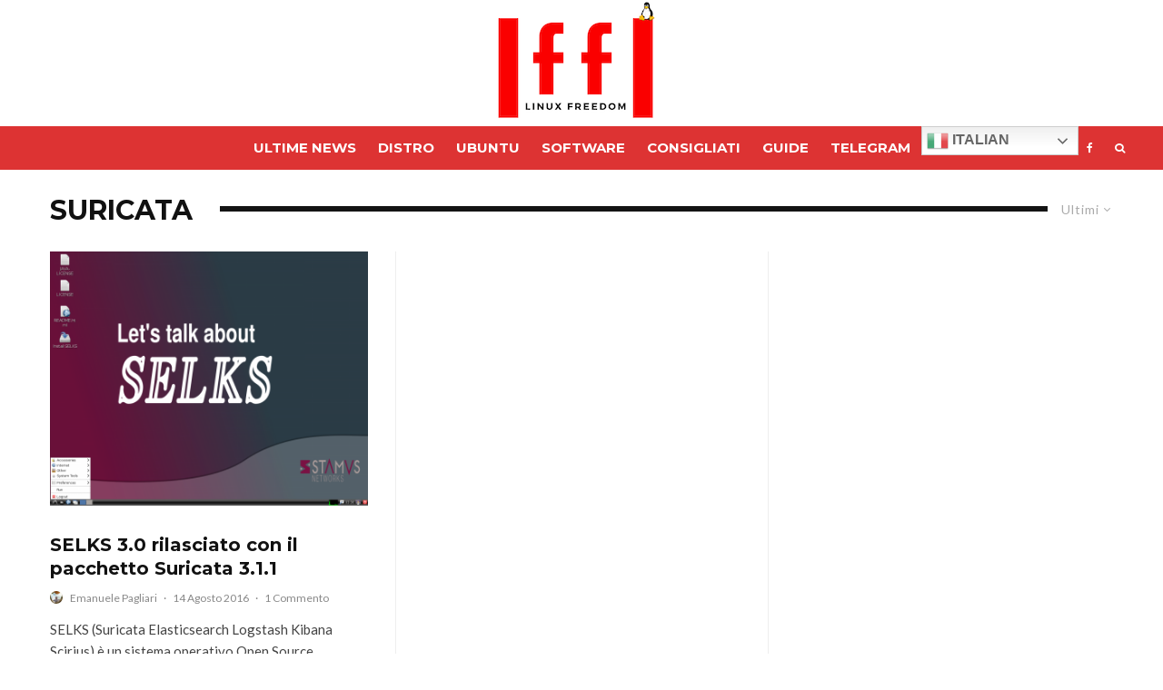

--- FILE ---
content_type: text/html; charset=UTF-8
request_url: https://www.lffl.org/tag/suricata
body_size: 16456
content:
<!DOCTYPE html><html lang="it-IT"><head><meta charset="UTF-8"><meta name="viewport" content="width=device-width, initial-scale=1"><script data-cfasync="false" id="ao_optimized_gfonts_config">WebFontConfig={google:{families:["Montserrat:700,italic,400","Lato:400,700"] },classes:false, events:false, timeout:1500};</script><link rel="profile" href="http://gmpg.org/xfn/11"><meta name="theme-color" content="#0a0000"><meta name='robots' content='index, follow, max-image-preview:large, max-snippet:-1, max-video-preview:-1' /><style>img:is([sizes="auto" i], [sizes^="auto," i]) { contain-intrinsic-size: 3000px 1500px }</style><meta name="uri-translation" content="on" /><link media="all" href="https://www.lffl.org/wp-content/cache/autoptimize/css/autoptimize_0dddbac053103c194d19eabb7038e78b.css" rel="stylesheet"><title>Suricata Archivi - Linux Freedom</title><link rel="canonical" href="https://www.lffl.org/tag/suricata" /><meta property="og:locale" content="it_IT" /><meta property="og:type" content="article" /><meta property="og:title" content="Suricata Archivi" /><meta property="og:url" content="https://www.lffl.org/tag/suricata" /><meta property="og:site_name" content="Linux Freedom" /><meta name="twitter:card" content="summary_large_image" /> <script type="application/ld+json" class="yoast-schema-graph">{"@context":"https://schema.org","@graph":[{"@type":"CollectionPage","@id":"https://www.lffl.org/tag/suricata","url":"https://www.lffl.org/tag/suricata","name":"Suricata Archivi - Linux Freedom","isPartOf":{"@id":"https://www.lffl.org/#website"},"primaryImageOfPage":{"@id":"https://www.lffl.org/tag/suricata#primaryimage"},"image":{"@id":"https://www.lffl.org/tag/suricata#primaryimage"},"thumbnailUrl":"https://www.lffl.org/wp-content/uploads/2016/08/selks.png","breadcrumb":{"@id":"https://www.lffl.org/tag/suricata#breadcrumb"},"inLanguage":"it-IT"},{"@type":"ImageObject","inLanguage":"it-IT","@id":"https://www.lffl.org/tag/suricata#primaryimage","url":"https://www.lffl.org/wp-content/uploads/2016/08/selks.png","contentUrl":"https://www.lffl.org/wp-content/uploads/2016/08/selks.png","width":1280,"height":1024,"caption":"SELKS"},{"@type":"BreadcrumbList","@id":"https://www.lffl.org/tag/suricata#breadcrumb","itemListElement":[{"@type":"ListItem","position":1,"name":"Home","item":"https://www.lffl.org/"},{"@type":"ListItem","position":2,"name":"Suricata"}]},{"@type":"WebSite","@id":"https://www.lffl.org/#website","url":"https://www.lffl.org/","name":"Linux Freedom","description":"","publisher":{"@id":"https://www.lffl.org/#organization"},"potentialAction":[{"@type":"SearchAction","target":{"@type":"EntryPoint","urlTemplate":"https://www.lffl.org/?s={search_term_string}"},"query-input":{"@type":"PropertyValueSpecification","valueRequired":true,"valueName":"search_term_string"}}],"inLanguage":"it-IT"},{"@type":"Organization","@id":"https://www.lffl.org/#organization","name":"Linux Freedom","url":"https://www.lffl.org/","logo":{"@type":"ImageObject","inLanguage":"it-IT","@id":"https://www.lffl.org/#/schema/logo/image/","url":"https://www.lffl.org/wp-content/uploads/2017/03/lffl_classic1.png","contentUrl":"https://www.lffl.org/wp-content/uploads/2017/03/lffl_classic1.png","width":320,"height":62,"caption":"Linux Freedom"},"image":{"@id":"https://www.lffl.org/#/schema/logo/image/"},"sameAs":["https://www.facebook.com/lffllinuxfreedom"]}]}</script> <link href='https://track.eadv.it' rel='preconnect' /><link href='https://onesignal.com' rel='preconnect' /><link href='https://www.google-analytics.com' rel='preconnect' /><link href='https://fonts.gstatic.com' crossorigin='anonymous' rel='preconnect' /><link href='https://ajax.googleapis.com' rel='preconnect' /><link href='https://fonts.googleapis.com' rel='preconnect' /><link rel="alternate" type="application/rss+xml" title="Linux Freedom &raquo; Feed" href="https://www.lffl.org/feed" /><link rel="alternate" type="application/rss+xml" title="Linux Freedom &raquo; Feed dei commenti" href="https://www.lffl.org/comments/feed" /><link rel="alternate" type="application/rss+xml" title="Linux Freedom &raquo; Suricata Feed del tag" href="https://www.lffl.org/tag/suricata/feed" /><style id='elasticpress-related-posts-style-inline-css' type='text/css'>.editor-styles-wrapper .wp-block-elasticpress-related-posts ul,.wp-block-elasticpress-related-posts ul{list-style-type:none;padding:0}.editor-styles-wrapper .wp-block-elasticpress-related-posts ul li a>div{display:inline}</style><style id='zeen-style-inline-css' type='text/css'>.content-bg, .block-skin-5:not(.skin-inner), .block-skin-5.skin-inner > .tipi-row-inner-style, .article-layout-skin-1.title-cut-bl .hero-wrap .meta:before, .article-layout-skin-1.title-cut-bc .hero-wrap .meta:before, .article-layout-skin-1.title-cut-bl .hero-wrap .share-it:before, .article-layout-skin-1.title-cut-bc .hero-wrap .share-it:before, .standard-archive .page-header, .skin-dark .flickity-viewport, .zeen__var__options label { background: #ffffff;}a.zeen-pin-it{position: absolute}.background.mask {background-color: transparent}.side-author__wrap .mask a {display:inline-block;height:70px}.timed-pup,.modal-wrap {position:fixed;visibility:hidden}.to-top__fixed .to-top a{background-color:#000000; color: #fff}#block-wrap-1539 .tipi-row-inner-style{ ;}.site-inner { background-color: #ffffff; }.splitter svg g { fill: #ffffff; }.inline-post .block article .title { font-size: 20px;}.fontfam-1 { font-family: 'Montserrat',sans-serif!important;}input,input[type="number"],.body-f1, .quotes-f1 blockquote, .quotes-f1 q, .by-f1 .byline, .sub-f1 .subtitle, .wh-f1 .widget-title, .headings-f1 h1, .headings-f1 h2, .headings-f1 h3, .headings-f1 h4, .headings-f1 h5, .headings-f1 h6, .font-1, div.jvectormap-tip {font-family:'Montserrat',sans-serif;font-weight: 700;font-style: normal;}.fontfam-2 { font-family:'Lato',sans-serif!important; }input[type=submit], button, .tipi-button,.button,.wpcf7-submit,.button__back__home,.body-f2, .quotes-f2 blockquote, .quotes-f2 q, .by-f2 .byline, .sub-f2 .subtitle, .wh-f2 .widget-title, .headings-f2 h1, .headings-f2 h2, .headings-f2 h3, .headings-f2 h4, .headings-f2 h5, .headings-f2 h6, .font-2 {font-family:'Lato',sans-serif;font-weight: 400;font-style: normal;}.fontfam-3 { font-family:'Lato',sans-serif!important;}.body-f3, .quotes-f3 blockquote, .quotes-f3 q, .by-f3 .byline, .sub-f3 .subtitle, .wh-f3 .widget-title, .headings-f3 h1, .headings-f3 h2, .headings-f3 h3, .headings-f3 h4, .headings-f3 h5, .headings-f3 h6, .font-3 {font-family:'Lato',sans-serif;font-style: normal;font-weight: 400;}.tipi-row, .tipi-builder-on .contents-wrap > p { max-width: 1230px ; }.slider-columns--3 article { width: 360px }.slider-columns--2 article { width: 555px }.slider-columns--4 article { width: 262.5px }.single .site-content .tipi-row { max-width: 1230px ; }.single-product .site-content .tipi-row { max-width: 1230px ; }.date--secondary { color: #f8d92f; }.date--main { color: #f8d92f; }.global-accent-border { border-color: #0a0000; }.trending-accent-border { border-color: #f43a57; }.trending-accent-bg { border-color: #f43a57; }.wpcf7-submit, .tipi-button.block-loader { background: #18181e; }.wpcf7-submit:hover, .tipi-button.block-loader:hover { background: #111; }.tipi-button.block-loader { color: #fff!important; }.wpcf7-submit { background: #18181e; }.wpcf7-submit:hover { background: #111; }.global-accent-bg, .icon-base-2:hover .icon-bg, #progress { background-color: #0a0000; }.global-accent-text, .mm-submenu-2 .mm-51 .menu-wrap > .sub-menu > li > a { color: #0a0000; }body { color:#444;}.excerpt { color:#444;}.mode--alt--b .excerpt, .block-skin-2 .excerpt, .block-skin-2 .preview-classic .custom-button__fill-2 { color:#888!important;}.read-more-wrap { color:#767676;}.logo-fallback a { color:#000!important;}.site-mob-header .logo-fallback a { color:#000!important;}blockquote:not(.comment-excerpt) { color:#111;}.mode--alt--b blockquote:not(.comment-excerpt), .mode--alt--b .block-skin-0.block-wrap-quote .block-wrap-quote blockquote:not(.comment-excerpt), .mode--alt--b .block-skin-0.block-wrap-quote .block-wrap-quote blockquote:not(.comment-excerpt) span { color:#fff!important;}.byline, .byline a { color:#888;}.mode--alt--b .block-wrap-classic .byline, .mode--alt--b .block-wrap-classic .byline a, .mode--alt--b .block-wrap-thumbnail .byline, .mode--alt--b .block-wrap-thumbnail .byline a, .block-skin-2 .byline a, .block-skin-2 .byline { color:#888;}.preview-classic .meta .title, .preview-thumbnail .meta .title,.preview-56 .meta .title{ color:#111;}h1, h2, h3, h4, h5, h6, .block-title { color:#111;}.sidebar-widget  .widget-title { color:#ffffff!important;}.link-color-wrap a, .woocommerce-Tabs-panel--description a { color: #dd3333; }.mode--alt--b .link-color-wrap a, .mode--alt--b .woocommerce-Tabs-panel--description a { color: #888; }.copyright, .site-footer .bg-area-inner .copyright a { color: #8e8e8e; }.link-color-wrap a:hover { color: #000; }.mode--alt--b .link-color-wrap a:hover { color: #555; }body{line-height:1.66}input[type=submit], button, .tipi-button,.button,.wpcf7-submit,.button__back__home{letter-spacing:0.03em}.sub-menu a:not(.tipi-button){letter-spacing:0.1em}.widget-title{letter-spacing:0.15em}html, body{font-size:15px}.byline{font-size:12px}input[type=submit], button, .tipi-button,.button,.wpcf7-submit,.button__back__home{font-size:11px}.excerpt{font-size:15px}.logo-fallback, .secondary-wrap .logo-fallback a{font-size:22px}.logo span{font-size:12px}.breadcrumbs{font-size:10px}.hero-meta.tipi-s-typo .title{font-size:20px}.hero-meta.tipi-s-typo .subtitle{font-size:15px}.hero-meta.tipi-m-typo .title{font-size:20px}.hero-meta.tipi-m-typo .subtitle{font-size:15px}.hero-meta.tipi-xl-typo .title{font-size:20px}.hero-meta.tipi-xl-typo .subtitle{font-size:15px}.block-html-content h1, .single-content .entry-content h1{font-size:20px}.block-html-content h2, .single-content .entry-content h2{font-size:20px}.block-html-content h3, .single-content .entry-content h3{font-size:20px}.block-html-content h4, .single-content .entry-content h4{font-size:20px}.block-html-content h5, .single-content .entry-content h5{font-size:18px}.footer-block-links{font-size:8px}blockquote, q{font-size:20px}.site-footer .copyright{font-size:12px}.footer-navigation{font-size:12px}.site-footer .menu-icons{font-size:12px}.block-title, .page-title{font-size:24px}.block-subtitle{font-size:18px}.block-col-self .preview-2 .title{font-size:22px}.block-wrap-classic .tipi-m-typo .title-wrap .title{font-size:22px}.tipi-s-typo .title, .ppl-s-3 .tipi-s-typo .title, .zeen-col--wide .ppl-s-3 .tipi-s-typo .title, .preview-1 .title, .preview-21:not(.tipi-xs-typo) .title{font-size:22px}.tipi-xs-typo .title, .tipi-basket-wrap .basket-item .title{font-size:15px}.meta .read-more-wrap{font-size:11px}.widget-title{font-size:12px}.split-1:not(.preview-thumbnail) .mask{-webkit-flex: 0 0 calc( 34% - 15px);
					-ms-flex: 0 0 calc( 34% - 15px);
					flex: 0 0 calc( 34% - 15px);
					width: calc( 34% - 15px);}.preview-thumbnail .mask{-webkit-flex: 0 0 65px;
					-ms-flex: 0 0 65px;
					flex: 0 0 65px;
					width: 65px;}.footer-lower-area{padding-top:40px}.footer-lower-area{padding-bottom:40px}.footer-upper-area{padding-bottom:40px}.footer-upper-area{padding-top:40px}.footer-widget-wrap{padding-bottom:40px}.footer-widget-wrap{padding-top:40px}.tipi-button-cta-header{font-size:12px}.tipi-button.block-loader, .wpcf7-submit, .mc4wp-form-fields button { font-weight: 700;}.main-navigation .horizontal-menu, .main-navigation .menu-item, .main-navigation .menu-icon .menu-icon--text,  .main-navigation .tipi-i-search span { font-weight: 700;}.secondary-wrap .menu-secondary li, .secondary-wrap .menu-item, .secondary-wrap .menu-icon .menu-icon--text {font-weight: 700;}.footer-lower-area, .footer-lower-area .menu-item, .footer-lower-area .menu-icon span {font-weight: 700;}.widget-title {font-weight: 700!important;}.tipi-xs-typo .title {font-weight: 700;}input[type=submit], button, .tipi-button,.button,.wpcf7-submit,.button__back__home{ text-transform: uppercase; }.entry-title{ text-transform: uppercase; }.logo-fallback{ text-transform: none; }.block-wrap-slider .title-wrap .title{ text-transform: none; }.block-wrap-grid .title-wrap .title, .tile-design-4 .meta .title-wrap .title{ text-transform: uppercase; }.block-wrap-classic .title-wrap .title{ text-transform: uppercase; }.block-title{ text-transform: uppercase; }.meta .excerpt .read-more{ text-transform: uppercase; }.preview-grid .read-more{ text-transform: uppercase; }.block-subtitle{ text-transform: none; }.byline{ text-transform: none; }.widget-title{ text-transform: uppercase; }.main-navigation .menu-item, .main-navigation .menu-icon .menu-icon--text{ text-transform: uppercase; }.secondary-navigation, .secondary-wrap .menu-icon .menu-icon--text{ text-transform: uppercase; }.footer-lower-area .menu-item, .footer-lower-area .menu-icon span{ text-transform: uppercase; }.sub-menu a:not(.tipi-button){ text-transform: none; }.site-mob-header .menu-item, .site-mob-header .menu-icon span{ text-transform: uppercase; }.single-content .entry-content h1, .single-content .entry-content h2, .single-content .entry-content h3, .single-content .entry-content h4, .single-content .entry-content h5, .single-content .entry-content h6, .meta__full h1, .meta__full h2, .meta__full h3, .meta__full h4, .meta__full h5, .bbp__thread__title{ text-transform: none; }.mm-submenu-2 .mm-11 .menu-wrap > *, .mm-submenu-2 .mm-31 .menu-wrap > *, .mm-submenu-2 .mm-21 .menu-wrap > *, .mm-submenu-2 .mm-51 .menu-wrap > *  { border-top: 3px solid transparent; }.separation-border { margin-bottom: 30px; }.load-more-wrap-1 { padding-top: 30px; }.block-wrap-classic .inf-spacer + .block:not(.block-62) { margin-top: 30px; }.separation-border-style { border-bottom: 1px #e8e8e8 dotted;padding-bottom:29px;}.block-title-wrap-style .block-title:after, .block-title-wrap-style .block-title:before { border-top: 6px #141414 solid;}.block-title-wrap-style .block-title:after, .block-title-wrap-style .block-title:before { margin-top: -4px;}.separation-border-v { background: #eee;}.separation-border-v { height: calc( 100% -  30px - 1px); }@media only screen and (max-width: 480px) {.separation-border-style { padding-bottom: 15px; }.separation-border { margin-bottom: 15px;}}.grid-spacing { border-top-width: 3px; }.sidebar-wrap .sidebar { padding-right: 30px; padding-left: 30px; padding-top:0px; padding-bottom:30px; }.sidebar-left .sidebar-wrap .sidebar { padding-right: 30px; padding-left: 30px; }@media only screen and (min-width: 481px) {.block-wrap-grid .block-title-area, .block-wrap-98 .block-piece-2 article:last-child { margin-bottom: -3px; }.block-wrap-92 .tipi-row-inner-box { margin-top: -3px; }.block-wrap-grid .only-filters { top: 3px; }.grid-spacing { border-right-width: 3px; }.block-wrap-grid:not(.block-wrap-81) .block { width: calc( 100% + 3px ); }}@media only screen and (max-width: 767px) {.mobile__design--side .mask {
		width: calc( 34% - 15px);
	}}@media only screen and (min-width: 768px) {input[type=submit], button, .tipi-button,.button,.wpcf7-submit,.button__back__home{letter-spacing:0.09em}.hero-meta.tipi-s-typo .title{font-size:30px}.hero-meta.tipi-s-typo .subtitle{font-size:18px}.hero-meta.tipi-m-typo .title{font-size:30px}.hero-meta.tipi-m-typo .subtitle{font-size:18px}.hero-meta.tipi-xl-typo .title{font-size:30px}.hero-meta.tipi-xl-typo .subtitle{font-size:18px}.block-html-content h1, .single-content .entry-content h1{font-size:30px}.block-html-content h2, .single-content .entry-content h2{font-size:30px}.block-html-content h3, .single-content .entry-content h3{font-size:24px}.block-html-content h4, .single-content .entry-content h4{font-size:24px}blockquote, q{font-size:25px}.main-navigation, .main-navigation .menu-icon--text{font-size:12px}.sub-menu a:not(.tipi-button){font-size:12px}.main-navigation .menu-icon, .main-navigation .trending-icon-solo{font-size:12px}.secondary-wrap-v .standard-drop>a,.secondary-wrap, .secondary-wrap a, .secondary-wrap .menu-icon--text{font-size:11px}.secondary-wrap .menu-icon, .secondary-wrap .menu-icon a, .secondary-wrap .trending-icon-solo{font-size:13px}.layout-side-info .details{width:130px;float:left}.title-contrast .hero-wrap { height: calc( 100vh - 94px ); }.tipi-s-typo .title, .ppl-s-3 .tipi-s-typo .title, .zeen-col--wide .ppl-s-3 .tipi-s-typo .title, .preview-1 .title, .preview-21:not(.tipi-xs-typo) .title  { line-height: 1.3333;}.zeen-col--narrow .block-wrap-classic .tipi-m-typo .title-wrap .title { font-size: 18px; }.mode--alt--b .footer-widget-area:not(.footer-widget-area-1) + .footer-lower-area { border-top:1px #333333 solid ; }.footer-widget-wrap { border-right:1px #333333 solid ; }.footer-widget-wrap .widget_search form, .footer-widget-wrap select { border-color:#333333; }.footer-widget-wrap .zeen-widget { border-bottom:1px #333333 solid ; }.footer-widget-wrap .zeen-widget .preview-thumbnail { border-bottom-color: #333333;}.secondary-wrap .menu-padding, .secondary-wrap .ul-padding > li > a {
			padding-top: 10px;
			padding-bottom: 10px;
		}}@media only screen and (min-width: 1240px) {.hero-l .single-content {padding-top: 45px}.align-fs .contents-wrap .video-wrap, .align-fs-center .aligncenter.size-full, .align-fs-center .wp-caption.aligncenter .size-full, .align-fs-center .tiled-gallery, .align-fs .alignwide { width: 1170px; }.align-fs .contents-wrap .video-wrap { height: 658px; }.has-bg .align-fs .contents-wrap .video-wrap, .has-bg .align-fs .alignwide, .has-bg .align-fs-center .aligncenter.size-full, .has-bg .align-fs-center .wp-caption.aligncenter .size-full, .has-bg .align-fs-center .tiled-gallery { width: 1230px; }.has-bg .align-fs .contents-wrap .video-wrap { height: 691px; }.logo-fallback, .secondary-wrap .logo-fallback a{font-size:30px}.hero-meta.tipi-s-typo .title{font-size:36px}.hero-meta.tipi-m-typo .title{font-size:44px}.hero-meta.tipi-xl-typo .title{font-size:50px}.block-html-content h1, .single-content .entry-content h1{font-size:40px}.block-html-content h4, .single-content .entry-content h4{font-size:20px}.main-navigation, .main-navigation .menu-icon--text{font-size:15px}.secondary-wrap-v .standard-drop>a,.secondary-wrap, .secondary-wrap a, .secondary-wrap .menu-icon--text{font-size:16px}.block-title, .page-title{font-size:30px}.block-subtitle{font-size:20px}.block-col-self .preview-2 .title{font-size:36px}.block-wrap-classic .tipi-m-typo .title-wrap .title{font-size:30px}.tipi-s-typo .title, .ppl-s-3 .tipi-s-typo .title, .zeen-col--wide .ppl-s-3 .tipi-s-typo .title, .preview-1 .title, .preview-21:not(.tipi-xs-typo) .title{font-size:20px}.tipi-xs-typo .title, .tipi-basket-wrap .basket-item .title{font-size:13px}.split-1:not(.preview-thumbnail) .mask{-webkit-flex: 0 0 calc( 40% - 15px);
					-ms-flex: 0 0 calc( 40% - 15px);
					flex: 0 0 calc( 40% - 15px);
					width: calc( 40% - 15px);}.footer-lower-area{padding-top:100px}.footer-lower-area{padding-bottom:100px}.footer-upper-area{padding-bottom:50px}.footer-upper-area{padding-top:50px}.footer-widget-wrap{padding-bottom:50px}.footer-widget-wrap{padding-top:50px}}.main-menu-bar-color-1 .current-menu-item > a, .main-menu-bar-color-1 .menu-main-menu > .dropper.active:not(.current-menu-item) > a { background-color: #111;}.site-header a { color: #ffffff; }.site-skin-3.content-subscribe, .site-skin-3.content-subscribe .subtitle, .site-skin-3.content-subscribe input, .site-skin-3.content-subscribe h2 { color: #141414; } .site-skin-3.content-subscribe input[type="email"] { border-color: #141414; }.mob-menu-wrap a { color: #dd3333; }.mob-menu-wrap .mobile-navigation .mobile-search-wrap .search { border-color: #dd3333; }.footer-widget-wrap .widget_search form { border-color:#333; }.content-area .zeen-widget { padding:30px 0px 0px; }.grid-image-1 .mask-overlay { background-color: #06060a ; }.with-fi.preview-grid,.with-fi.preview-grid .byline,.with-fi.preview-grid .subtitle, .with-fi.preview-grid a { color: #fff; }.preview-grid .mask-overlay { opacity: 0.4 ; }@media (pointer: fine) {.preview-grid:hover .mask-overlay { opacity: 0.7 ; }}.slider-image-1 .mask-overlay { background-color: #1a1d1e ; }.with-fi.preview-slider-overlay,.with-fi.preview-slider-overlay .byline,.with-fi.preview-slider-overlay .subtitle, .with-fi.preview-slider-overlay a { color: #fff; }.preview-slider-overlay .mask-overlay { opacity: 0.2 ; }@media (pointer: fine) {.preview-slider-overlay:hover .mask-overlay { opacity: 0.6 ; }}.site-footer .footer-widget-bg-area, .site-footer .footer-widget-bg-area .woo-product-rating span, .site-footer .footer-widget-bg-area .stack-design-3 .meta { background-color: #272727; }.site-footer .footer-widget-bg-area .background { background-image: none; opacity: 1; }.site-footer .footer-widget-bg-area .block-skin-0 .tipi-arrow { color:#dddede; border-color:#dddede; }.site-footer .footer-widget-bg-area .block-skin-0 .tipi-arrow i:after{ background:#dddede; }.site-footer .footer-widget-bg-area,.site-footer .footer-widget-bg-area .byline,.site-footer .footer-widget-bg-area a,.site-footer .footer-widget-bg-area .widget_search form *,.site-footer .footer-widget-bg-area h3,.site-footer .footer-widget-bg-area .widget-title { color:#dddede; }.site-footer .footer-widget-bg-area .tipi-spin.tipi-row-inner-style:before { border-color:#dddede; }.content-lwa .bg-area, .content-lwa .bg-area .woo-product-rating span, .content-lwa .bg-area .stack-design-3 .meta { background-color: #272727; }.content-lwa .bg-area .background { opacity: 0.52; }.content-lwa .bg-area,.content-lwa .bg-area .byline,.content-lwa .bg-area a,.content-lwa .bg-area .widget_search form *,.content-lwa .bg-area h3,.content-lwa .bg-area .widget-title { color:#fff; }.content-lwa .bg-area .tipi-spin.tipi-row-inner-style:before { border-color:#fff; }.site-header .bg-area, .site-header .bg-area .woo-product-rating span, .site-header .bg-area .stack-design-3 .meta { background-color: #ffffff; }.site-header .bg-area .background { background-image: none; opacity: 1; }.content-subscribe .bg-area, .content-subscribe .bg-area .woo-product-rating span, .content-subscribe .bg-area .stack-design-3 .meta { background-color: #ffffff; }.content-subscribe .bg-area .background { background-image: none; opacity: 1; }.content-subscribe .bg-area,.content-subscribe .bg-area .byline,.content-subscribe .bg-area a,.content-subscribe .bg-area .widget_search form *,.content-subscribe .bg-area h3,.content-subscribe .bg-area .widget-title { color:#141414; }.content-subscribe .bg-area .tipi-spin.tipi-row-inner-style:before { border-color:#141414; }.site-mob-header .bg-area, .site-mob-header .bg-area .woo-product-rating span, .site-mob-header .bg-area .stack-design-3 .meta { background-color: #ffffff; }.site-mob-header .bg-area .background { background-image: none; opacity: 1; }.site-mob-header .bg-area .tipi-i-menu-mob, .site-mob-menu-a-4.mob-open .tipi-i-menu-mob:before, .site-mob-menu-a-4.mob-open .tipi-i-menu-mob:after { background:#000000; }.site-mob-header .bg-area,.site-mob-header .bg-area .byline,.site-mob-header .bg-area a,.site-mob-header .bg-area .widget_search form *,.site-mob-header .bg-area h3,.site-mob-header .bg-area .widget-title { color:#000000; }.site-mob-header .bg-area .tipi-spin.tipi-row-inner-style:before { border-color:#000000; }.mob-menu-wrap .bg-area, .mob-menu-wrap .bg-area .woo-product-rating span, .mob-menu-wrap .bg-area .stack-design-3 .meta { background-color: #272727; }.mob-menu-wrap .bg-area .background { opacity: 1; }.mob-menu-wrap .bg-area,.mob-menu-wrap .bg-area .byline,.mob-menu-wrap .bg-area a,.mob-menu-wrap .bg-area .widget_search form *,.mob-menu-wrap .bg-area h3,.mob-menu-wrap .bg-area .widget-title { color:#dd3333; }.mob-menu-wrap .bg-area .tipi-spin.tipi-row-inner-style:before { border-color:#dd3333; }.main-navigation, .main-navigation .menu-icon--text { color: #ffffff; }.main-navigation .horizontal-menu>li>a { padding-left: 12px; padding-right: 12px; }.main-navigation .menu-bg-area { background-color: #dd3333; }.main-navigation .horizontal-menu .drop, .main-navigation .horizontal-menu > li > a, .date--main {
			padding-top: 12px;
			padding-bottom: 12px;
		}.site-mob-header .menu-icon { font-size: 13px; }.secondary-wrap-v .standard-drop>a,.secondary-wrap, .secondary-wrap a, .secondary-wrap .menu-icon--text { color: #fff; }.secondary-wrap .menu-secondary > li > a, .secondary-icons li > a { padding-left: 7px; padding-right: 7px; }.mc4wp-form-fields input[type=submit], .mc4wp-form-fields button, #subscribe-submit input[type=submit], .subscribe-wrap input[type=submit] {color: #ffffff;background-image: linear-gradient(130deg, #f53b57 0%, #ad2aaf 80%);}.site-mob-header:not(.site-mob-header-11) .header-padding .logo-main-wrap, .site-mob-header:not(.site-mob-header-11) .header-padding .icons-wrap a, .site-mob-header-11 .header-padding {
		padding-top: 20px;
		padding-bottom: 20px;
	}.site-header .header-padding {
		padding-top:0px;
		padding-bottom:0px;
	}.site-header-11 .menu { border-top-width: 3px;}@media only screen and (min-width: 768px){.tipi-m-0 {display: none}}</style><style id='akismet-widget-style-inline-css' type='text/css'>.a-stats {
				--akismet-color-mid-green: #357b49;
				--akismet-color-white: #fff;
				--akismet-color-light-grey: #f6f7f7;

				max-width: 350px;
				width: auto;
			}

			.a-stats * {
				all: unset;
				box-sizing: border-box;
			}

			.a-stats strong {
				font-weight: 600;
			}

			.a-stats a.a-stats__link,
			.a-stats a.a-stats__link:visited,
			.a-stats a.a-stats__link:active {
				background: var(--akismet-color-mid-green);
				border: none;
				box-shadow: none;
				border-radius: 8px;
				color: var(--akismet-color-white);
				cursor: pointer;
				display: block;
				font-family: -apple-system, BlinkMacSystemFont, 'Segoe UI', 'Roboto', 'Oxygen-Sans', 'Ubuntu', 'Cantarell', 'Helvetica Neue', sans-serif;
				font-weight: 500;
				padding: 12px;
				text-align: center;
				text-decoration: none;
				transition: all 0.2s ease;
			}

			/* Extra specificity to deal with TwentyTwentyOne focus style */
			.widget .a-stats a.a-stats__link:focus {
				background: var(--akismet-color-mid-green);
				color: var(--akismet-color-white);
				text-decoration: none;
			}

			.a-stats a.a-stats__link:hover {
				filter: brightness(110%);
				box-shadow: 0 4px 12px rgba(0, 0, 0, 0.06), 0 0 2px rgba(0, 0, 0, 0.16);
			}

			.a-stats .count {
				color: var(--akismet-color-white);
				display: block;
				font-size: 1.5em;
				line-height: 1.4;
				padding: 0 13px;
				white-space: nowrap;
			}</style> <script type="text/javascript" src="https://www.lffl.org/wp-includes/js/jquery/jquery.min.js" id="jquery-core-js"></script> <script type="text/javascript" id="affegg-price-alert-js-extra">var affeggPriceAlert = {"ajaxurl":"https:\/\/www.lffl.org\/wp-admin\/admin-ajax.php","nonce":"6e4e4a8625"};</script> <script type="text/javascript" id="cegg-price-alert-js-extra">var ceggPriceAlert = {"ajaxurl":"https:\/\/www.lffl.org\/wp-admin\/admin-ajax.php","nonce":"cea8cf02e9"};</script> <script type="text/javascript" id="login-with-ajax-js-extra">var LWA = {"ajaxurl":"https:\/\/www.lffl.org\/wp-admin\/admin-ajax.php","off":""};</script> <link rel="https://api.w.org/" href="https://www.lffl.org/wp-json/" /><link rel="alternate" title="JSON" type="application/json" href="https://www.lffl.org/wp-json/wp/v2/tags/1539" /><link rel="EditURI" type="application/rsd+xml" title="RSD" href="https://www.lffl.org/xmlrpc.php?rsd" /><meta name="generator" content="WordPress 6.8.3" />  <script>var sc_project=12211955;
			var sc_security="0e426464";
			var sc_invisible=1;</script> <script type="text/javascript" src="https://www.statcounter.com/counter/counter.js" async></script> <noscript><div class="statcounter"><a title="web analytics" href="https://statcounter.com/"><img class="statcounter" src="https://c.statcounter.com/12211955/0/0e426464/1/" alt="web analytics" /></a></div></noscript><link rel="preload" type="font/woff2" as="font" href="https://www.lffl.org/wp-content/themes/zeen/assets/css/tipi/tipi.woff2?9oa0lg" crossorigin="anonymous"><link rel="dns-prefetch" href="//fonts.googleapis.com"><link rel="preconnect" href="https://fonts.gstatic.com/" crossorigin="anonymous"><meta name="onesignal" content="wordpress-plugin"/> <script>window.OneSignalDeferred = window.OneSignalDeferred || [];

      OneSignalDeferred.push(function(OneSignal) {
        var oneSignal_options = {};
        window._oneSignalInitOptions = oneSignal_options;

        oneSignal_options['serviceWorkerParam'] = { scope: '/' };
oneSignal_options['serviceWorkerPath'] = 'OneSignalSDKWorker.js.php';

        OneSignal.Notifications.setDefaultUrl("https://www.lffl.org");

        oneSignal_options['wordpress'] = true;
oneSignal_options['appId'] = 'bbf44ffc-c47b-42b8-acba-2b8cffaf1c05';
oneSignal_options['allowLocalhostAsSecureOrigin'] = true;
oneSignal_options['welcomeNotification'] = { };
oneSignal_options['welcomeNotification']['title'] = "lffl.org";
oneSignal_options['welcomeNotification']['message'] = "Grazie per esserti iscritto!";
oneSignal_options['path'] = "https://www.lffl.org/wp-content/plugins/onesignal-free-web-push-notifications/sdk_files/";
oneSignal_options['safari_web_id'] = "web.onesignal.auto.3cda868c-95ba-4dc0-a9c6-5ad5b099bc53";
oneSignal_options['promptOptions'] = { };
oneSignal_options['promptOptions']['actionMessage'] = "Vuoi ricevere gratis una notifica ad ogni nostra nuova notizia:";
oneSignal_options['promptOptions']['exampleNotificationTitleDesktop'] = "Questo è un esempio di notifica";
oneSignal_options['promptOptions']['exampleNotificationTitleMobile'] = "Esempio di notifica";
oneSignal_options['promptOptions']['exampleNotificationMessageMobile'] = "Le notifiche appariranno sul tuo device";
oneSignal_options['promptOptions']['exampleNotificationCaption'] = "(puoi cancellarti in qualsiasi momento)";
oneSignal_options['promptOptions']['acceptButtonText'] = "CONTINUA";
oneSignal_options['promptOptions']['cancelButtonText'] = "NO GRAZIE";
oneSignal_options['promptOptions']['siteName'] = "lffl.org";
oneSignal_options['promptOptions']['autoAcceptTitle'] = "Clicca Consenti";
oneSignal_options['notifyButton'] = { };
oneSignal_options['notifyButton']['enable'] = true;
oneSignal_options['notifyButton']['position'] = 'bottom-right';
oneSignal_options['notifyButton']['theme'] = 'default';
oneSignal_options['notifyButton']['size'] = 'medium';
oneSignal_options['notifyButton']['showCredit'] = true;
oneSignal_options['notifyButton']['text'] = {};
oneSignal_options['notifyButton']['text']['tip.state.unsubscribed'] = 'Iscriviti per ricevere le notifiche';
oneSignal_options['notifyButton']['text']['tip.state.subscribed'] = 'Sei iscritto alle notifiche';
oneSignal_options['notifyButton']['text']['tip.state.blocked'] = 'Hai bloccato le notifiche';
oneSignal_options['notifyButton']['text']['message.action.subscribed'] = 'Grazie per esserti iscritto!';
oneSignal_options['notifyButton']['text']['message.action.resubscribed'] = 'Sei iscritto alle notifiche';
oneSignal_options['notifyButton']['text']['message.action.unsubscribed'] = 'Non riceverai più alcuna notifica';
oneSignal_options['notifyButton']['text']['dialog.main.title'] = 'Gestisci le notifiche';
oneSignal_options['notifyButton']['text']['dialog.main.button.subscribe'] = 'ISCRIVITI';
oneSignal_options['notifyButton']['text']['dialog.main.button.unsubscribe'] = 'CANCELLA ISCRIZIONE';
oneSignal_options['notifyButton']['text']['dialog.blocked.title'] = 'Sblocca le notifiche';
oneSignal_options['notifyButton']['text']['dialog.blocked.message'] = 'Segui queste istruzioni per abilitare le notifiche:';
              OneSignal.init(window._oneSignalInitOptions);
              OneSignal.Slidedown.promptPush()      });

      function documentInitOneSignal() {
        var oneSignal_elements = document.getElementsByClassName("OneSignal-prompt");

        var oneSignalLinkClickHandler = function(event) { OneSignal.Notifications.requestPermission(); event.preventDefault(); };        for(var i = 0; i < oneSignal_elements.length; i++)
          oneSignal_elements[i].addEventListener('click', oneSignalLinkClickHandler, false);
      }

      if (document.readyState === 'complete') {
           documentInitOneSignal();
      }
      else {
           window.addEventListener("load", function(event){
               documentInitOneSignal();
          });
      }</script> <link rel="icon" href="https://www.lffl.org/wp-content/uploads/2019/11/cropped-favicon-512x512-1-32x32.png" sizes="32x32" /><link rel="icon" href="https://www.lffl.org/wp-content/uploads/2019/11/cropped-favicon-512x512-1-192x192.png" sizes="192x192" /><link rel="apple-touch-icon" href="https://www.lffl.org/wp-content/uploads/2019/11/cropped-favicon-512x512-1-180x180.png" /><meta name="msapplication-TileImage" content="https://www.lffl.org/wp-content/uploads/2019/11/cropped-favicon-512x512-1-270x270.png" /><style type="text/css" id="wp-custom-css">James Buren ha annunciato il rilascio della nuova versione stabile 2.0 "Rigel" di Frugalware, ecco le principali novità.




Frugalware è una distribuzione Linux indipendente che punta a coniugare la stabilità di Slackware con le qualità di Pacman il gestore dei pacchetti di Arch Linux. L'idea del progetto Frugalware è quella di fornire un sistema operativo stabile e costantemente aggiornato, per mantenere queste caratteristiche gli sviluppatori testano a fondo i vari pacchetti prima di includerli nei repository stabile (possono passare quindi diversi giorni o settimane prima di ricevere una nuova versione). Proprio in questi giorni è approdato il nuovo Frugalware 2.0 codename "Rigel", versione che include alcune migliorie che riguardano l'installer nel quale sono stati risolti diversi problemi riscontrati nella precedente versione 1.9.


Con Frugalware 2.0 Rigel approda nei repository ufficiali il desktop environment MATE (versione 1.8.1) con le varia applicazioni dedicate, si aggiorna anche il Kernel Linux alla versione 3.14.19 e X.org (1.15.2).
Novità anche per gli ambienti desktop, in Frugalware 2.0 viene aggiornato KDE alla versione 4.14.3, GNOME 3.12.2, Xfce 4.10.1 e LXDE 0.99.0 per quanto riguarda le applicazioni troviamo il browser Firefox 35, Chromium 39 e LibreOffice 4.3.x

Per maggiori informazioni:

Note di rilascio Frugalware 2.0
Download Frugalware 2.0
Home Frugalware</style> <script src="https://track.eadv.it/lffl.org.php"></script><script data-cfasync="false" id="ao_optimized_gfonts_webfontloader">(function() {var wf = document.createElement('script');wf.src='https://ajax.googleapis.com/ajax/libs/webfont/1/webfont.js';wf.type='text/javascript';wf.async='true';var s=document.getElementsByTagName('script')[0];s.parentNode.insertBefore(wf, s);})();</script></head><body class="archive tag tag-suricata tag-1539 wp-theme-zeen wp-child-theme-zeen-child headings-f1 body-f2 sub-f2 quotes-f1 by-f3 wh-f1 widget-title-c block-titles-mid-1 menu-no-color-hover mob-fi-tall excerpt-mob-off classic-lt-41 skin-light read-more-fade mm-ani-3 footer-widgets-text-white site-mob-menu-a-4 site-mob-menu-2 mm-submenu-1 main-menu-logo-2 body-header-style-11 byline-font-2"><div id="page" class="site"><div id="mob-line" class="tipi-m-0"></div><header id="mobhead" class="site-header-block site-mob-header tipi-m-0 site-mob-header-2 site-mob-menu-2 sticky-menu-mob sticky-menu-2 sticky-menu site-skin-3 site-img-1"><div class="bg-area stickyable header-padding tipi-row tipi-vertical-c"><div class="logo-main-wrap logo-mob-wrap tipi-vertical-c"><div class="logo logo-mobile"><a href="https://www.lffl.org" data-pin-nopin="true"><span class="logo-img"><img src="https://www.lffl.org/wp-content/uploads/2019/11/180x450-logo-2.png" alt="" width="180" height="139"></span></a></div></div><ul class="menu-right icons-wrap tipi-vertical-c"><li class="menu-icon menu-icon-style-1 menu-icon-search"><a href="#" class="tipi-i-search modal-tr tipi-tip tipi-tip-move" data-title="Cerca" data-type="search"></a></li><li class="menu-icon menu-icon-mobile-slide"><a href="#" class="mob-tr-open" data-target="slide-menu"><i class="tipi-i-menu-mob" aria-hidden="true"></i></a></li></ul><div class="background mask"></div></div></header><div class="site-inner"><header id="masthead" class="site-header-block site-header clearfix site-header-11 header-width-2 header-skin-3 site-img-1 mm-ani-3 mm-skin-2 main-menu-skin-3 main-menu-width-2 main-menu-bar-color-1 logo-only-when-stuck main-menu-c" data-pt-diff="0" data-pb-diff="0"><div class="bg-area"><div class="tipi-flex-lcr header-padding tipi-flex-eq-height"><ul class="horizontal-menu tipi-flex-eq-height font-1 menu-icons tipi-flex-l secondary-wrap"></ul><div class="logo-main-wrap header-padding tipi-all-c logo-main-wrap-center"><div class="logo logo-main"><a href="https://www.lffl.org" data-pin-nopin="true"><span class="logo-img"><img src="https://www.lffl.org/wp-content/uploads/2019/11/180x450-logo-2.png" alt="" srcset="https://www.lffl.org/wp-content/uploads/2019/11/180x450-logo.png 2x" width="180" height="139"></span></a></div></div><ul class="horizontal-menu tipi-flex-eq-height font-1 menu-icons tipi-flex-r secondary-wrap"><li class="menu-icon menu-icon-subscribe"><a href="#" class="modal-tr" data-type="subscribe"><i class="tipi-i-mail"></i><span class="menu-icon--text font-1">SUBSCRIBE</span></a></li></ul></div><div class="background mask"></div></div></header><div id="header-line"></div><nav id="site-navigation" class="main-navigation main-navigation-1 tipi-xs-0 clearfix logo-only-when-stuck main-menu-skin-3 main-menu-width-2 main-menu-bar-color-1 mm-skin-2 mm-submenu-1 mm-ani-3 main-menu-c sticky-menu-dt sticky-menu sticky-menu-3"><div class="main-navigation-border menu-bg-area"><div class="nav-grid clearfix tipi-row-off tipi-row"><div class="tipi-flex sticky-part sticky-p1"><div class="logo-menu-wrap logo-menu-wrap-placeholder"></div><ul id="menu-main-menu" class="menu-main-menu horizontal-menu tipi-flex font-1"><li id="menu-item-63875" class="menu-item menu-item-type-taxonomy menu-item-object-category dropper drop-it mm-art mm-wrap-11 mm-wrap mm-color mm-sb-left menu-item-63875"><a href="https://www.lffl.org/search/label/news" data-ppp="3" data-tid="62"  data-term="category">Ultime News</a><div class="menu mm-11 tipi-row" data-mm="11"><div class="menu-wrap menu-wrap-more-10 tipi-flex"><div id="block-wrap-63875" class="block-wrap-native block-wrap block-wrap-61 block-css-63875 block-wrap-classic columns__m--1 elements-design-1 block-skin-0 filter-wrap-2 tipi-box tipi-row ppl-m-3 ppl-s-3 clearfix" data-id="63875" data-base="0"><div class="tipi-row-inner-style clearfix"><div class="tipi-row-inner-box contents sticky--wrap"><div class="block-title-wrap module-block-title clearfix  block-title-1 with-load-more"><div class="block-title-area clearfix"><div class="block-title font-1">Ultime News</div></div><div class="filters tipi-flex font-2"><div class="load-more-wrap load-more-size-2 load-more-wrap-2"> <a href="#" data-id="63875" class="tipi-arrow tipi-arrow-s tipi-arrow-l block-loader block-more block-more-1 no-more" data-dir="1"><i class="tipi-i-angle-left" aria-hidden="true"></i></a> <a href="#" data-id="63875" class="tipi-arrow tipi-arrow-s tipi-arrow-r block-loader block-more block-more-2" data-dir="2"><i class="tipi-i-angle-right" aria-hidden="true"></i></a></div></div></div><div class="block block-61 tipi-flex preview-review-bot"><article class="tipi-xs-12 elements-location-2 clearfix with-fi ani-base tipi-m-typo stack-1 stack-design-1 separation-border-style loop-0 preview-classic preview__img-shape-l preview-61 img-ani-base img-ani-1 img-color-hover-base img-color-hover-1 elements-design-1 post-76985 post type-post status-publish format-standard has-post-thumbnail placeholder-for-hentry category-news category-software tag-firefox tag-firefox-100" style="--animation-order:0"><div class="preview-mini-wrap clearfix"><div class="mask"><a href="https://www.lffl.org/2022/05/mozilla-firefox-100-disponibile.html" class="mask-img"><img width="770" height="341" src="data:image/svg+xml,%3Csvg%20xmlns=&#039;http://www.w3.org/2000/svg&#039;%20viewBox=&#039;0%200%20770%20513&#039;%3E%3C/svg%3E" class="attachment-zeen-770-513 size-zeen-770-513 zeen-lazy-load-base zeen-lazy-load-mm wp-post-image" alt="mozilla firefox 100" decoding="async" fetchpriority="high" data-lazy-src="https://www.lffl.org/wp-content/uploads/2022/05/mozilla-firefox-100-770x341.jpg" data-lazy-srcset="https://www.lffl.org/wp-content/uploads/2022/05/mozilla-firefox-100-770x341.jpg 770w, https://www.lffl.org/wp-content/uploads/2022/05/mozilla-firefox-100-370x164.jpg 370w, https://www.lffl.org/wp-content/uploads/2022/05/mozilla-firefox-100-1155x513.jpg 1155w" data-lazy-sizes="(max-width: 770px) 100vw, 770px" /></a></div><div class="meta"><div class="title-wrap"><h3 class="title"><a href="https://www.lffl.org/2022/05/mozilla-firefox-100-disponibile.html">Mozilla annuncia Firefox 100: che traguardo!</a></h3></div></div></div></article><article class="tipi-xs-12 elements-location-2 clearfix with-fi ani-base tipi-m-typo stack-1 stack-design-1 separation-border-style loop-1 preview-classic preview__img-shape-l preview-61 img-ani-base img-ani-1 img-color-hover-base img-color-hover-1 elements-design-1 post-76976 post type-post status-publish format-standard has-post-thumbnail placeholder-for-hentry category-hardware category-news tag-earbuds tag-pine64 tag-pinebuds" style="--animation-order:1"><div class="preview-mini-wrap clearfix"><div class="mask"><a href="https://www.lffl.org/2022/05/pinebuds-pine64-cuffie-bluetooth-open-source.html" class="mask-img"><img width="770" height="341" src="data:image/svg+xml,%3Csvg%20xmlns=&#039;http://www.w3.org/2000/svg&#039;%20viewBox=&#039;0%200%20770%20513&#039;%3E%3C/svg%3E" class="attachment-zeen-770-513 size-zeen-770-513 zeen-lazy-load-base zeen-lazy-load-mm wp-post-image" alt="PineBuds earbuds" decoding="async" data-lazy-src="https://www.lffl.org/wp-content/uploads/2022/05/PineBuds-earbuds-770x341.jpg" data-lazy-srcset="https://www.lffl.org/wp-content/uploads/2022/05/PineBuds-earbuds-770x341.jpg 770w, https://www.lffl.org/wp-content/uploads/2022/05/PineBuds-earbuds-370x164.jpg 370w, https://www.lffl.org/wp-content/uploads/2022/05/PineBuds-earbuds-1155x513.jpg 1155w" data-lazy-sizes="(max-width: 770px) 100vw, 770px" /></a></div><div class="meta"><div class="title-wrap"><h3 class="title"><a href="https://www.lffl.org/2022/05/pinebuds-pine64-cuffie-bluetooth-open-source.html">Pinebuds: Pine64 lancia le sue cuffie Bluetooth Open Source!</a></h3></div></div></div></article><article class="tipi-xs-12 elements-location-2 clearfix with-fi ani-base tipi-m-typo stack-1 stack-design-1 separation-border-style loop-2 preview-classic preview__img-shape-l preview-61 img-ani-base img-ani-1 img-color-hover-base img-color-hover-1 elements-design-1 post-76971 post type-post status-publish format-standard has-post-thumbnail placeholder-for-hentry category-news category-software category-ubuntu" style="--animation-order:2"><div class="preview-mini-wrap clearfix"><div class="mask"><a href="https://www.lffl.org/2022/05/canonical-porta-steam-sullo-snap-store.html" class="mask-img"><img width="770" height="341" src="data:image/svg+xml,%3Csvg%20xmlns=&#039;http://www.w3.org/2000/svg&#039;%20viewBox=&#039;0%200%20770%20513&#039;%3E%3C/svg%3E" class="attachment-zeen-770-513 size-zeen-770-513 zeen-lazy-load-base zeen-lazy-load-mm wp-post-image" alt="steam ubuntu" decoding="async" data-lazy-src="https://www.lffl.org/wp-content/uploads/2022/05/steam-ubuntu-770x341.jpg" data-lazy-srcset="https://www.lffl.org/wp-content/uploads/2022/05/steam-ubuntu-770x341.jpg 770w, https://www.lffl.org/wp-content/uploads/2022/05/steam-ubuntu-370x164.jpg 370w, https://www.lffl.org/wp-content/uploads/2022/05/steam-ubuntu-1155x513.jpg 1155w" data-lazy-sizes="(max-width: 770px) 100vw, 770px" /></a></div><div class="meta"><div class="title-wrap"><h3 class="title"><a href="https://www.lffl.org/2022/05/canonical-porta-steam-sullo-snap-store.html">Canonical porta Steam sullo Snap Store!</a></h3></div></div></div></article></div></div></div></div></div></div></li><li id="menu-item-48744" class="menu-item menu-item-type-taxonomy menu-item-object-category dropper drop-it mm-art mm-wrap-11 mm-wrap mm-color mm-sb-left menu-item-48744"><a href="https://www.lffl.org/search/label/distribuzioni" data-ppp="3" data-tid="31"  data-term="category">Distro</a><div class="menu mm-11 tipi-row" data-mm="11"><div class="menu-wrap menu-wrap-more-10 tipi-flex"><div id="block-wrap-48744" class="block-wrap-native block-wrap block-wrap-61 block-css-48744 block-wrap-classic columns__m--1 elements-design-1 block-skin-0 filter-wrap-2 tipi-box tipi-row ppl-m-3 ppl-s-3 clearfix" data-id="48744" data-base="0"><div class="tipi-row-inner-style clearfix"><div class="tipi-row-inner-box contents sticky--wrap"><div class="block-title-wrap module-block-title clearfix  block-title-1 with-load-more"><div class="block-title-area clearfix"><div class="block-title font-1">Distro</div></div><div class="filters tipi-flex font-2"><div class="load-more-wrap load-more-size-2 load-more-wrap-2"> <a href="#" data-id="48744" class="tipi-arrow tipi-arrow-s tipi-arrow-l block-loader block-more block-more-1 no-more" data-dir="1"><i class="tipi-i-angle-left" aria-hidden="true"></i></a> <a href="#" data-id="48744" class="tipi-arrow tipi-arrow-s tipi-arrow-r block-loader block-more block-more-2" data-dir="2"><i class="tipi-i-angle-right" aria-hidden="true"></i></a></div></div></div><div class="block block-61 tipi-flex preview-review-bot"><article class="tipi-xs-12 elements-location-2 clearfix with-fi ani-base tipi-m-typo stack-1 stack-design-1 separation-border-style loop-0 preview-classic preview__img-shape-l preview-61 img-ani-base img-ani-1 img-color-hover-base img-color-hover-1 elements-design-1 post-76963 post type-post status-publish format-standard has-post-thumbnail placeholder-for-hentry category-consigliati category-distribuzioni category-news tag-pop-os tag-pop-os-22-04-lts" style="--animation-order:0"><div class="preview-mini-wrap clearfix"><div class="mask"><a href="https://www.lffl.org/2022/04/pop-os-22-04-lts-novita-system76.html" class="mask-img"><img width="770" height="513" src="data:image/svg+xml,%3Csvg%20xmlns=&#039;http://www.w3.org/2000/svg&#039;%20viewBox=&#039;0%200%20770%20513&#039;%3E%3C/svg%3E" class="attachment-zeen-770-513 size-zeen-770-513 zeen-lazy-load-base zeen-lazy-load-mm wp-post-image" alt="Pop!_OS system76" decoding="async" data-lazy-src="https://www.lffl.org/wp-content/uploads/2021/12/Pop_OS-system76-770x513.png" data-lazy-srcset="https://www.lffl.org/wp-content/uploads/2021/12/Pop_OS-system76-770x513.png 770w, https://www.lffl.org/wp-content/uploads/2021/12/Pop_OS-system76-360x240.png 360w, https://www.lffl.org/wp-content/uploads/2021/12/Pop_OS-system76-1155x770.png 1155w, https://www.lffl.org/wp-content/uploads/2021/12/Pop_OS-system76-370x247.png 370w" data-lazy-sizes="(max-width: 770px) 100vw, 770px" /></a></div><div class="meta"><div class="title-wrap"><h3 class="title"><a href="https://www.lffl.org/2022/04/pop-os-22-04-lts-novita-system76.html">Pop OS 22.04 LTS è ufficiale: ecco tutte le novità preparate da System76</a></h3></div></div></div></article><article class="tipi-xs-12 elements-location-2 clearfix with-fi ani-base tipi-m-typo stack-1 stack-design-1 separation-border-style loop-1 preview-classic preview__img-shape-l preview-61 img-ani-base img-ani-1 img-color-hover-base img-color-hover-1 elements-design-1 post-76888 post type-post status-publish format-standard has-post-thumbnail placeholder-for-hentry category-consigliati category-distribuzioni category-news tag-dietpi tag-raspberry tag-sbc" style="--animation-order:1"><div class="preview-mini-wrap clearfix"><div class="mask"><a href="https://www.lffl.org/2022/04/diet-pi-8-3-sistema-operativo-raspberry-pi.html" class="mask-img"><img width="770" height="341" src="data:image/svg+xml,%3Csvg%20xmlns=&#039;http://www.w3.org/2000/svg&#039;%20viewBox=&#039;0%200%20770%20513&#039;%3E%3C/svg%3E" class="attachment-zeen-770-513 size-zeen-770-513 zeen-lazy-load-base zeen-lazy-load-mm wp-post-image" alt="Diet Pi" decoding="async" data-lazy-src="https://www.lffl.org/wp-content/uploads/2022/04/Diet-Pi-770x341.jpg" data-lazy-srcset="https://www.lffl.org/wp-content/uploads/2022/04/Diet-Pi-770x341.jpg 770w, https://www.lffl.org/wp-content/uploads/2022/04/Diet-Pi-370x164.jpg 370w, https://www.lffl.org/wp-content/uploads/2022/04/Diet-Pi-1155x513.jpg 1155w" data-lazy-sizes="(max-width: 770px) 100vw, 770px" /></a></div><div class="meta"><div class="title-wrap"><h3 class="title"><a href="https://www.lffl.org/2022/04/diet-pi-8-3-sistema-operativo-raspberry-pi.html">Diet Pi 8.3: un SO efficiente e leggero per la vostra Raspberry!</a></h3></div></div></div></article><article class="tipi-xs-12 elements-location-2 clearfix with-fi ani-base tipi-m-typo stack-1 stack-design-1 separation-border-style loop-2 preview-classic preview__img-shape-l preview-61 img-ani-base img-ani-1 img-color-hover-base img-color-hover-1 elements-design-1 post-76786 post type-post status-publish format-standard has-post-thumbnail placeholder-for-hentry category-consigliati category-distribuzioni category-news tag-deepin tag-deepin-20-5" style="--animation-order:2"><div class="preview-mini-wrap clearfix"><div class="mask"><a href="https://www.lffl.org/2022/04/deepin-20-5-arriva-il-riconoscimento-facciale.html" class="mask-img"><img width="770" height="513" src="data:image/svg+xml,%3Csvg%20xmlns=&#039;http://www.w3.org/2000/svg&#039;%20viewBox=&#039;0%200%20770%20513&#039;%3E%3C/svg%3E" class="attachment-zeen-770-513 size-zeen-770-513 zeen-lazy-load-base zeen-lazy-load-mm wp-post-image" alt="deepin linux 20" decoding="async" data-lazy-src="https://www.lffl.org/wp-content/uploads/2020/04/deepin-linux-20-2-770x513.png" data-lazy-srcset="https://www.lffl.org/wp-content/uploads/2020/04/deepin-linux-20-2-770x513.png 770w, https://www.lffl.org/wp-content/uploads/2020/04/deepin-linux-20-2-370x247.png 370w, https://www.lffl.org/wp-content/uploads/2020/04/deepin-linux-20-2-1155x770.png 1155w" data-lazy-sizes="(max-width: 770px) 100vw, 770px" /></a></div><div class="meta"><div class="title-wrap"><h3 class="title"><a href="https://www.lffl.org/2022/04/deepin-20-5-arriva-il-riconoscimento-facciale.html">Disponibile Deepin 20.5, arriva il riconoscimento facciale!</a></h3></div></div></div></article></div></div></div></div></div></div></li><li id="menu-item-48723" class="menu-item menu-item-type-taxonomy menu-item-object-category dropper drop-it mm-art mm-wrap-11 mm-wrap mm-color mm-sb-left menu-item-48723"><a href="https://www.lffl.org/search/label/ubuntu" data-ppp="3" data-tid="5"  data-term="category">Ubuntu</a><div class="menu mm-11 tipi-row" data-mm="11"><div class="menu-wrap menu-wrap-more-10 tipi-flex"><div id="block-wrap-48723" class="block-wrap-native block-wrap block-wrap-61 block-css-48723 block-wrap-classic columns__m--1 elements-design-1 block-skin-0 filter-wrap-2 tipi-box tipi-row ppl-m-3 ppl-s-3 clearfix" data-id="48723" data-base="0"><div class="tipi-row-inner-style clearfix"><div class="tipi-row-inner-box contents sticky--wrap"><div class="block-title-wrap module-block-title clearfix  block-title-1 with-load-more"><div class="block-title-area clearfix"><div class="block-title font-1">Ubuntu</div></div><div class="filters tipi-flex font-2"><div class="load-more-wrap load-more-size-2 load-more-wrap-2"> <a href="#" data-id="48723" class="tipi-arrow tipi-arrow-s tipi-arrow-l block-loader block-more block-more-1 no-more" data-dir="1"><i class="tipi-i-angle-left" aria-hidden="true"></i></a> <a href="#" data-id="48723" class="tipi-arrow tipi-arrow-s tipi-arrow-r block-loader block-more block-more-2" data-dir="2"><i class="tipi-i-angle-right" aria-hidden="true"></i></a></div></div></div><div class="block block-61 tipi-flex preview-review-bot"><article class="tipi-xs-12 elements-location-2 clearfix with-fi ani-base tipi-m-typo stack-1 stack-design-1 separation-border-style loop-0 preview-classic preview__img-shape-l preview-61 img-ani-base img-ani-1 img-color-hover-base img-color-hover-1 elements-design-1 post-76971 post type-post status-publish format-standard has-post-thumbnail placeholder-for-hentry category-news category-software category-ubuntu" style="--animation-order:0"><div class="preview-mini-wrap clearfix"><div class="mask"><a href="https://www.lffl.org/2022/05/canonical-porta-steam-sullo-snap-store.html" class="mask-img"><img width="770" height="341" src="data:image/svg+xml,%3Csvg%20xmlns=&#039;http://www.w3.org/2000/svg&#039;%20viewBox=&#039;0%200%20770%20513&#039;%3E%3C/svg%3E" class="attachment-zeen-770-513 size-zeen-770-513 zeen-lazy-load-base zeen-lazy-load-mm wp-post-image" alt="steam ubuntu" decoding="async" data-lazy-src="https://www.lffl.org/wp-content/uploads/2022/05/steam-ubuntu-770x341.jpg" data-lazy-srcset="https://www.lffl.org/wp-content/uploads/2022/05/steam-ubuntu-770x341.jpg 770w, https://www.lffl.org/wp-content/uploads/2022/05/steam-ubuntu-370x164.jpg 370w, https://www.lffl.org/wp-content/uploads/2022/05/steam-ubuntu-1155x513.jpg 1155w" data-lazy-sizes="(max-width: 770px) 100vw, 770px" /></a></div><div class="meta"><div class="title-wrap"><h3 class="title"><a href="https://www.lffl.org/2022/05/canonical-porta-steam-sullo-snap-store.html">Canonical porta Steam sullo Snap Store!</a></h3></div></div></div></article><article class="tipi-xs-12 elements-location-2 clearfix with-fi ani-base tipi-m-typo stack-1 stack-design-1 separation-border-style loop-1 preview-classic preview__img-shape-l preview-61 img-ani-base img-ani-1 img-color-hover-base img-color-hover-1 elements-design-1 post-76938 post type-post status-publish format-standard has-post-thumbnail placeholder-for-hentry category-consigliati category-guide category-news category-ubuntu tag-firefox tag-snap tag-ubuntu" style="--animation-order:1"><div class="preview-mini-wrap clearfix"><div class="mask"><a href="https://www.lffl.org/2022/04/guida-come-installare-firefox-deb-su-ubuntu.html" class="mask-img"><img width="739" height="415" src="data:image/svg+xml,%3Csvg%20xmlns=&#039;http://www.w3.org/2000/svg&#039;%20viewBox=&#039;0%200%20770%20513&#039;%3E%3C/svg%3E" class="attachment-zeen-770-513 size-zeen-770-513 zeen-lazy-load-base zeen-lazy-load-mm wp-post-image" alt="mozilla firefox" decoding="async" data-lazy-src="https://www.lffl.org/wp-content/uploads/2020/09/mozilla-firefox.jpeg" data-lazy-srcset="https://www.lffl.org/wp-content/uploads/2020/09/mozilla-firefox.jpeg 739w, https://www.lffl.org/wp-content/uploads/2020/09/mozilla-firefox-300x168.jpeg 300w, https://www.lffl.org/wp-content/uploads/2020/09/mozilla-firefox-500x281.jpeg 500w, https://www.lffl.org/wp-content/uploads/2020/09/mozilla-firefox-293x165.jpeg 293w" data-lazy-sizes="(max-width: 739px) 100vw, 739px" /></a></div><div class="meta"><div class="title-wrap"><h3 class="title"><a href="https://www.lffl.org/2022/04/guida-come-installare-firefox-deb-su-ubuntu.html">[GUIDA] Come installare Firefox in formato .deb su Ubuntu</a></h3></div></div></div></article><article class="tipi-xs-12 elements-location-2 clearfix with-fi ani-base tipi-m-typo stack-1 stack-design-1 separation-border-style loop-2 preview-classic preview__img-shape-l preview-61 img-ani-base img-ani-1 img-color-hover-base img-color-hover-1 elements-design-1 post-76936 post type-post status-publish format-standard has-post-thumbnail placeholder-for-hentry category-news category-ubuntu tag-flatpak tag-snap tag-ubuntu" style="--animation-order:2"><div class="preview-mini-wrap clearfix"><div class="mask"><a href="https://www.lffl.org/2022/04/mark-shuttleworth-ubuntu-flatpak.html" class="mask-img"><img width="770" height="506" src="data:image/svg+xml,%3Csvg%20xmlns=&#039;http://www.w3.org/2000/svg&#039;%20viewBox=&#039;0%200%20770%20513&#039;%3E%3C/svg%3E" class="attachment-zeen-770-513 size-zeen-770-513 zeen-lazy-load-base zeen-lazy-load-mm wp-post-image" alt="mark shuttleworth ubuntu 18.04" decoding="async" data-lazy-src="https://www.lffl.org/wp-content/uploads/2018/11/mark-shuttleworth-ubuntu-18.04.png" data-lazy-srcset="https://www.lffl.org/wp-content/uploads/2018/11/mark-shuttleworth-ubuntu-18.04.png 1279w, https://www.lffl.org/wp-content/uploads/2018/11/mark-shuttleworth-ubuntu-18.04-300x197.png 300w, https://www.lffl.org/wp-content/uploads/2018/11/mark-shuttleworth-ubuntu-18.04-768x505.png 768w, https://www.lffl.org/wp-content/uploads/2018/11/mark-shuttleworth-ubuntu-18.04-1024x673.png 1024w, https://www.lffl.org/wp-content/uploads/2018/11/mark-shuttleworth-ubuntu-18.04-696x458.png 696w, https://www.lffl.org/wp-content/uploads/2018/11/mark-shuttleworth-ubuntu-18.04-741x486.png 741w, https://www.lffl.org/wp-content/uploads/2018/11/mark-shuttleworth-ubuntu-18.04-1068x702.png 1068w, https://www.lffl.org/wp-content/uploads/2018/11/mark-shuttleworth-ubuntu-18.04-639x420.png 639w" data-lazy-sizes="(max-width: 770px) 100vw, 770px" /></a></div><div class="meta"><div class="title-wrap"><h3 class="title"><a href="https://www.lffl.org/2022/04/mark-shuttleworth-ubuntu-flatpak.html">Mark Shuttleworth si espone sul binomio Ubuntu &#8211; Flatpak</a></h3></div></div></div></article></div></div></div></div></div></div></li><li id="menu-item-48724" class="menu-item menu-item-type-taxonomy menu-item-object-category dropper drop-it mm-art mm-wrap-11 mm-wrap mm-color mm-sb-left menu-item-48724"><a href="https://www.lffl.org/search/label/software" data-ppp="3" data-tid="63"  data-term="category">Software</a><div class="menu mm-11 tipi-row" data-mm="11"><div class="menu-wrap menu-wrap-more-10 tipi-flex"><div id="block-wrap-48724" class="block-wrap-native block-wrap block-wrap-61 block-css-48724 block-wrap-classic columns__m--1 elements-design-1 block-skin-0 filter-wrap-2 tipi-box tipi-row ppl-m-3 ppl-s-3 clearfix" data-id="48724" data-base="0"><div class="tipi-row-inner-style clearfix"><div class="tipi-row-inner-box contents sticky--wrap"><div class="block-title-wrap module-block-title clearfix  block-title-1 with-load-more"><div class="block-title-area clearfix"><div class="block-title font-1">Software</div></div><div class="filters tipi-flex font-2"><div class="load-more-wrap load-more-size-2 load-more-wrap-2"> <a href="#" data-id="48724" class="tipi-arrow tipi-arrow-s tipi-arrow-l block-loader block-more block-more-1 no-more" data-dir="1"><i class="tipi-i-angle-left" aria-hidden="true"></i></a> <a href="#" data-id="48724" class="tipi-arrow tipi-arrow-s tipi-arrow-r block-loader block-more block-more-2" data-dir="2"><i class="tipi-i-angle-right" aria-hidden="true"></i></a></div></div></div><div class="block block-61 tipi-flex preview-review-bot"><article class="tipi-xs-12 elements-location-2 clearfix with-fi ani-base tipi-m-typo stack-1 stack-design-1 separation-border-style loop-0 preview-classic preview__img-shape-l preview-61 img-ani-base img-ani-1 img-color-hover-base img-color-hover-1 elements-design-1 post-76985 post type-post status-publish format-standard has-post-thumbnail placeholder-for-hentry category-news category-software tag-firefox tag-firefox-100" style="--animation-order:0"><div class="preview-mini-wrap clearfix"><div class="mask"><a href="https://www.lffl.org/2022/05/mozilla-firefox-100-disponibile.html" class="mask-img"><img width="770" height="341" src="data:image/svg+xml,%3Csvg%20xmlns=&#039;http://www.w3.org/2000/svg&#039;%20viewBox=&#039;0%200%20770%20513&#039;%3E%3C/svg%3E" class="attachment-zeen-770-513 size-zeen-770-513 zeen-lazy-load-base zeen-lazy-load-mm wp-post-image" alt="mozilla firefox 100" decoding="async" data-lazy-src="https://www.lffl.org/wp-content/uploads/2022/05/mozilla-firefox-100-770x341.jpg" data-lazy-srcset="https://www.lffl.org/wp-content/uploads/2022/05/mozilla-firefox-100-770x341.jpg 770w, https://www.lffl.org/wp-content/uploads/2022/05/mozilla-firefox-100-370x164.jpg 370w, https://www.lffl.org/wp-content/uploads/2022/05/mozilla-firefox-100-1155x513.jpg 1155w" data-lazy-sizes="(max-width: 770px) 100vw, 770px" /></a></div><div class="meta"><div class="title-wrap"><h3 class="title"><a href="https://www.lffl.org/2022/05/mozilla-firefox-100-disponibile.html">Mozilla annuncia Firefox 100: che traguardo!</a></h3></div></div></div></article><article class="tipi-xs-12 elements-location-2 clearfix with-fi ani-base tipi-m-typo stack-1 stack-design-1 separation-border-style loop-1 preview-classic preview__img-shape-l preview-61 img-ani-base img-ani-1 img-color-hover-base img-color-hover-1 elements-design-1 post-76971 post type-post status-publish format-standard has-post-thumbnail placeholder-for-hentry category-news category-software category-ubuntu" style="--animation-order:1"><div class="preview-mini-wrap clearfix"><div class="mask"><a href="https://www.lffl.org/2022/05/canonical-porta-steam-sullo-snap-store.html" class="mask-img"><img width="770" height="341" src="data:image/svg+xml,%3Csvg%20xmlns=&#039;http://www.w3.org/2000/svg&#039;%20viewBox=&#039;0%200%20770%20513&#039;%3E%3C/svg%3E" class="attachment-zeen-770-513 size-zeen-770-513 zeen-lazy-load-base zeen-lazy-load-mm wp-post-image" alt="steam ubuntu" decoding="async" data-lazy-src="https://www.lffl.org/wp-content/uploads/2022/05/steam-ubuntu-770x341.jpg" data-lazy-srcset="https://www.lffl.org/wp-content/uploads/2022/05/steam-ubuntu-770x341.jpg 770w, https://www.lffl.org/wp-content/uploads/2022/05/steam-ubuntu-370x164.jpg 370w, https://www.lffl.org/wp-content/uploads/2022/05/steam-ubuntu-1155x513.jpg 1155w" data-lazy-sizes="(max-width: 770px) 100vw, 770px" /></a></div><div class="meta"><div class="title-wrap"><h3 class="title"><a href="https://www.lffl.org/2022/05/canonical-porta-steam-sullo-snap-store.html">Canonical porta Steam sullo Snap Store!</a></h3></div></div></div></article><article class="tipi-xs-12 elements-location-2 clearfix with-fi ani-base tipi-m-typo stack-1 stack-design-1 separation-border-style loop-2 preview-classic preview__img-shape-l preview-61 img-ani-base img-ani-1 img-color-hover-base img-color-hover-1 elements-design-1 post-76897 post type-post status-publish format-standard has-post-thumbnail placeholder-for-hentry category-consigliati category-news category-software tag-lxqt tag-lxqt-1-1-0" style="--animation-order:2"><div class="preview-mini-wrap clearfix"><div class="mask"><a href="https://www.lffl.org/2022/04/lxqt-1-1-0-con-un-look-rivisitato.html" class="mask-img"><img width="770" height="513" src="data:image/svg+xml,%3Csvg%20xmlns=&#039;http://www.w3.org/2000/svg&#039;%20viewBox=&#039;0%200%20770%20513&#039;%3E%3C/svg%3E" class="attachment-zeen-770-513 size-zeen-770-513 zeen-lazy-load-base zeen-lazy-load-mm wp-post-image" alt="LXQt" decoding="async" data-lazy-src="https://www.lffl.org/wp-content/uploads/2021/11/LXQt-770x513.jpg" data-lazy-srcset="https://www.lffl.org/wp-content/uploads/2021/11/LXQt-770x513.jpg 770w, https://www.lffl.org/wp-content/uploads/2021/11/LXQt-360x240.jpg 360w, https://www.lffl.org/wp-content/uploads/2021/11/LXQt-370x247.jpg 370w" data-lazy-sizes="(max-width: 770px) 100vw, 770px" /></a></div><div class="meta"><div class="title-wrap"><h3 class="title"><a href="https://www.lffl.org/2022/04/lxqt-1-1-0-con-un-look-rivisitato.html">Ecco LXQt 1.1.0: sempre Qt 5.15 ma con un look rivisitato</a></h3></div></div></div></article></div></div></div></div></div></div></li><li id="menu-item-48728" class="menu-item menu-item-type-taxonomy menu-item-object-category dropper drop-it mm-art mm-wrap-11 mm-wrap mm-color mm-sb-left menu-item-48728"><a href="https://www.lffl.org/search/label/consigliati" data-ppp="3" data-tid="97"  data-term="category">Consigliati</a><div class="menu mm-11 tipi-row" data-mm="11"><div class="menu-wrap menu-wrap-more-10 tipi-flex"><div id="block-wrap-48728" class="block-wrap-native block-wrap block-wrap-61 block-css-48728 block-wrap-classic columns__m--1 elements-design-1 block-skin-0 filter-wrap-2 tipi-box tipi-row ppl-m-3 ppl-s-3 clearfix" data-id="48728" data-base="0"><div class="tipi-row-inner-style clearfix"><div class="tipi-row-inner-box contents sticky--wrap"><div class="block-title-wrap module-block-title clearfix  block-title-1 with-load-more"><div class="block-title-area clearfix"><div class="block-title font-1">Consigliati</div></div><div class="filters tipi-flex font-2"><div class="load-more-wrap load-more-size-2 load-more-wrap-2"> <a href="#" data-id="48728" class="tipi-arrow tipi-arrow-s tipi-arrow-l block-loader block-more block-more-1 no-more" data-dir="1"><i class="tipi-i-angle-left" aria-hidden="true"></i></a> <a href="#" data-id="48728" class="tipi-arrow tipi-arrow-s tipi-arrow-r block-loader block-more block-more-2" data-dir="2"><i class="tipi-i-angle-right" aria-hidden="true"></i></a></div></div></div><div class="block block-61 tipi-flex preview-review-bot"><article class="tipi-xs-12 elements-location-2 clearfix with-fi ani-base tipi-m-typo stack-1 stack-design-1 separation-border-style loop-0 preview-classic preview__img-shape-l preview-61 img-ani-base img-ani-1 img-color-hover-base img-color-hover-1 elements-design-1 post-76963 post type-post status-publish format-standard has-post-thumbnail placeholder-for-hentry category-consigliati category-distribuzioni category-news tag-pop-os tag-pop-os-22-04-lts" style="--animation-order:0"><div class="preview-mini-wrap clearfix"><div class="mask"><a href="https://www.lffl.org/2022/04/pop-os-22-04-lts-novita-system76.html" class="mask-img"><img width="770" height="513" src="data:image/svg+xml,%3Csvg%20xmlns=&#039;http://www.w3.org/2000/svg&#039;%20viewBox=&#039;0%200%20770%20513&#039;%3E%3C/svg%3E" class="attachment-zeen-770-513 size-zeen-770-513 zeen-lazy-load-base zeen-lazy-load-mm wp-post-image" alt="Pop!_OS system76" decoding="async" data-lazy-src="https://www.lffl.org/wp-content/uploads/2021/12/Pop_OS-system76-770x513.png" data-lazy-srcset="https://www.lffl.org/wp-content/uploads/2021/12/Pop_OS-system76-770x513.png 770w, https://www.lffl.org/wp-content/uploads/2021/12/Pop_OS-system76-360x240.png 360w, https://www.lffl.org/wp-content/uploads/2021/12/Pop_OS-system76-1155x770.png 1155w, https://www.lffl.org/wp-content/uploads/2021/12/Pop_OS-system76-370x247.png 370w" data-lazy-sizes="(max-width: 770px) 100vw, 770px" /></a></div><div class="meta"><div class="title-wrap"><h3 class="title"><a href="https://www.lffl.org/2022/04/pop-os-22-04-lts-novita-system76.html">Pop OS 22.04 LTS è ufficiale: ecco tutte le novità preparate da System76</a></h3></div></div></div></article><article class="tipi-xs-12 elements-location-2 clearfix with-fi ani-base tipi-m-typo stack-1 stack-design-1 separation-border-style loop-1 preview-classic preview__img-shape-l preview-61 img-ani-base img-ani-1 img-color-hover-base img-color-hover-1 elements-design-1 post-76954 post type-post status-publish format-standard has-post-thumbnail placeholder-for-hentry category-consigliati category-news category-senza-categoria tag-driver-linux-ntfs tag-linux tag-ntfs tag-paragon-software" style="--animation-order:1"><div class="preview-mini-wrap clearfix"><div class="mask"><a href="https://www.lffl.org/2022/04/preoccupazioni-nuovo-driver-ntfs-paragon-linux.html" class="mask-img"><img width="770" height="341" src="data:image/svg+xml,%3Csvg%20xmlns=&#039;http://www.w3.org/2000/svg&#039;%20viewBox=&#039;0%200%20770%20513&#039;%3E%3C/svg%3E" class="attachment-zeen-770-513 size-zeen-770-513 zeen-lazy-load-base zeen-lazy-load-mm wp-post-image" alt="ntfs driver linux" decoding="async" data-lazy-src="https://www.lffl.org/wp-content/uploads/2022/04/ntfs-driver-linux-770x341.jpg" data-lazy-srcset="https://www.lffl.org/wp-content/uploads/2022/04/ntfs-driver-linux-770x341.jpg 770w, https://www.lffl.org/wp-content/uploads/2022/04/ntfs-driver-linux-370x164.jpg 370w, https://www.lffl.org/wp-content/uploads/2022/04/ntfs-driver-linux-1155x513.jpg 1155w" data-lazy-sizes="(max-width: 770px) 100vw, 770px" /></a></div><div class="meta"><div class="title-wrap"><h3 class="title"><a href="https://www.lffl.org/2022/04/preoccupazioni-nuovo-driver-ntfs-paragon-linux.html">Preoccupazioni sul &#8220;nuovo&#8221; driver Linux NTFS di Paragon Software</a></h3></div></div></div></article><article class="tipi-xs-12 elements-location-2 clearfix with-fi ani-base tipi-m-typo stack-1 stack-design-1 separation-border-style loop-2 preview-classic preview__img-shape-l preview-61 img-ani-base img-ani-1 img-color-hover-base img-color-hover-1 elements-design-1 post-76938 post type-post status-publish format-standard has-post-thumbnail placeholder-for-hentry category-consigliati category-guide category-news category-ubuntu tag-firefox tag-snap tag-ubuntu" style="--animation-order:2"><div class="preview-mini-wrap clearfix"><div class="mask"><a href="https://www.lffl.org/2022/04/guida-come-installare-firefox-deb-su-ubuntu.html" class="mask-img"><img width="739" height="415" src="data:image/svg+xml,%3Csvg%20xmlns=&#039;http://www.w3.org/2000/svg&#039;%20viewBox=&#039;0%200%20770%20513&#039;%3E%3C/svg%3E" class="attachment-zeen-770-513 size-zeen-770-513 zeen-lazy-load-base zeen-lazy-load-mm wp-post-image" alt="mozilla firefox" decoding="async" data-lazy-src="https://www.lffl.org/wp-content/uploads/2020/09/mozilla-firefox.jpeg" data-lazy-srcset="https://www.lffl.org/wp-content/uploads/2020/09/mozilla-firefox.jpeg 739w, https://www.lffl.org/wp-content/uploads/2020/09/mozilla-firefox-300x168.jpeg 300w, https://www.lffl.org/wp-content/uploads/2020/09/mozilla-firefox-500x281.jpeg 500w, https://www.lffl.org/wp-content/uploads/2020/09/mozilla-firefox-293x165.jpeg 293w" data-lazy-sizes="(max-width: 739px) 100vw, 739px" /></a></div><div class="meta"><div class="title-wrap"><h3 class="title"><a href="https://www.lffl.org/2022/04/guida-come-installare-firefox-deb-su-ubuntu.html">[GUIDA] Come installare Firefox in formato .deb su Ubuntu</a></h3></div></div></div></article></div></div></div></div></div></div></li><li id="menu-item-48745" class="menu-item menu-item-type-taxonomy menu-item-object-category dropper drop-it mm-art mm-wrap-11 mm-wrap mm-color mm-sb-left menu-item-48745"><a href="https://www.lffl.org/search/label/guide" data-ppp="3" data-tid="29"  data-term="category">Guide</a><div class="menu mm-11 tipi-row" data-mm="11"><div class="menu-wrap menu-wrap-more-10 tipi-flex"><div id="block-wrap-48745" class="block-wrap-native block-wrap block-wrap-61 block-css-48745 block-wrap-classic columns__m--1 elements-design-1 block-skin-0 filter-wrap-2 tipi-box tipi-row ppl-m-3 ppl-s-3 clearfix" data-id="48745" data-base="0"><div class="tipi-row-inner-style clearfix"><div class="tipi-row-inner-box contents sticky--wrap"><div class="block-title-wrap module-block-title clearfix  block-title-1 with-load-more"><div class="block-title-area clearfix"><div class="block-title font-1">Guide</div></div><div class="filters tipi-flex font-2"><div class="load-more-wrap load-more-size-2 load-more-wrap-2"> <a href="#" data-id="48745" class="tipi-arrow tipi-arrow-s tipi-arrow-l block-loader block-more block-more-1 no-more" data-dir="1"><i class="tipi-i-angle-left" aria-hidden="true"></i></a> <a href="#" data-id="48745" class="tipi-arrow tipi-arrow-s tipi-arrow-r block-loader block-more block-more-2" data-dir="2"><i class="tipi-i-angle-right" aria-hidden="true"></i></a></div></div></div><div class="block block-61 tipi-flex preview-review-bot"><article class="tipi-xs-12 elements-location-2 clearfix with-fi ani-base tipi-m-typo stack-1 stack-design-1 separation-border-style loop-0 preview-classic preview__img-shape-l preview-61 img-ani-base img-ani-1 img-color-hover-base img-color-hover-1 elements-design-1 post-76938 post type-post status-publish format-standard has-post-thumbnail placeholder-for-hentry category-consigliati category-guide category-news category-ubuntu tag-firefox tag-snap tag-ubuntu" style="--animation-order:0"><div class="preview-mini-wrap clearfix"><div class="mask"><a href="https://www.lffl.org/2022/04/guida-come-installare-firefox-deb-su-ubuntu.html" class="mask-img"><img width="739" height="415" src="data:image/svg+xml,%3Csvg%20xmlns=&#039;http://www.w3.org/2000/svg&#039;%20viewBox=&#039;0%200%20770%20513&#039;%3E%3C/svg%3E" class="attachment-zeen-770-513 size-zeen-770-513 zeen-lazy-load-base zeen-lazy-load-mm wp-post-image" alt="mozilla firefox" decoding="async" data-lazy-src="https://www.lffl.org/wp-content/uploads/2020/09/mozilla-firefox.jpeg" data-lazy-srcset="https://www.lffl.org/wp-content/uploads/2020/09/mozilla-firefox.jpeg 739w, https://www.lffl.org/wp-content/uploads/2020/09/mozilla-firefox-300x168.jpeg 300w, https://www.lffl.org/wp-content/uploads/2020/09/mozilla-firefox-500x281.jpeg 500w, https://www.lffl.org/wp-content/uploads/2020/09/mozilla-firefox-293x165.jpeg 293w" data-lazy-sizes="(max-width: 739px) 100vw, 739px" /></a></div><div class="meta"><div class="title-wrap"><h3 class="title"><a href="https://www.lffl.org/2022/04/guida-come-installare-firefox-deb-su-ubuntu.html">[GUIDA] Come installare Firefox in formato .deb su Ubuntu</a></h3></div></div></div></article><article class="tipi-xs-12 elements-location-2 clearfix with-fi ani-base tipi-m-typo stack-1 stack-design-1 separation-border-style loop-1 preview-classic preview__img-shape-l preview-61 img-ani-base img-ani-1 img-color-hover-base img-color-hover-1 elements-design-1 post-76796 post type-post status-publish format-standard has-post-thumbnail placeholder-for-hentry category-consigliati category-guide category-news category-software tag-installare-spotify tag-spotify" style="--animation-order:1"><div class="preview-mini-wrap clearfix"><div class="mask"><a href="https://www.lffl.org/2022/04/come-installare-spotify-su-ubuntu-debian.html" class="mask-img"><img width="770" height="341" src="data:image/svg+xml,%3Csvg%20xmlns=&#039;http://www.w3.org/2000/svg&#039;%20viewBox=&#039;0%200%20770%20513&#039;%3E%3C/svg%3E" class="attachment-zeen-770-513 size-zeen-770-513 zeen-lazy-load-base zeen-lazy-load-mm wp-post-image" alt="spotify" decoding="async" data-lazy-src="https://www.lffl.org/wp-content/uploads/2022/04/spotify-770x341.jpg" data-lazy-srcset="https://www.lffl.org/wp-content/uploads/2022/04/spotify-770x341.jpg 770w, https://www.lffl.org/wp-content/uploads/2022/04/spotify-370x164.jpg 370w, https://www.lffl.org/wp-content/uploads/2022/04/spotify-1155x513.jpg 1155w" data-lazy-sizes="(max-width: 770px) 100vw, 770px" /></a></div><div class="meta"><div class="title-wrap"><h3 class="title"><a href="https://www.lffl.org/2022/04/come-installare-spotify-su-ubuntu-debian.html">[GUIDA] Come installare Spotify su Ubuntu, Debian e derivate</a></h3></div></div></div></article><article class="tipi-xs-12 elements-location-2 clearfix with-fi ani-base tipi-m-typo stack-1 stack-design-1 separation-border-style loop-2 preview-classic preview__img-shape-l preview-61 img-ani-base img-ani-1 img-color-hover-base img-color-hover-1 elements-design-1 post-76525 post type-post status-publish format-standard has-post-thumbnail placeholder-for-hentry category-guide category-news tag-path tag-variabile-path" style="--animation-order:2"><div class="preview-mini-wrap clearfix"><div class="mask"><a href="https://www.lffl.org/2022/02/guida-path-linux.html" class="mask-img"><img width="770" height="341" src="data:image/svg+xml,%3Csvg%20xmlns=&#039;http://www.w3.org/2000/svg&#039;%20viewBox=&#039;0%200%20770%20513&#039;%3E%3C/svg%3E" class="attachment-zeen-770-513 size-zeen-770-513 zeen-lazy-load-base zeen-lazy-load-mm wp-post-image" alt="path wp" decoding="async" data-lazy-src="https://www.lffl.org/wp-content/uploads/2022/02/path-wp-e1646055405936-770x341.png" data-lazy-srcset="https://www.lffl.org/wp-content/uploads/2022/02/path-wp-e1646055405936-770x341.png 770w, https://www.lffl.org/wp-content/uploads/2022/02/path-wp-e1646055405936-370x164.png 370w, https://www.lffl.org/wp-content/uploads/2022/02/path-wp-e1646055405936-1155x513.png 1155w" data-lazy-sizes="(max-width: 770px) 100vw, 770px" /></a></div><div class="meta"><div class="title-wrap"><h3 class="title"><a href="https://www.lffl.org/2022/02/guida-path-linux.html">[GUIDA] Cos&#8217;è e come funziona la variabile PATH su Linux</a></h3></div></div></div></article></div></div></div></div></div></div></li><li id="menu-item-48849" class="menu-item menu-item-type-custom menu-item-object-custom dropper drop-it mm-art mm-wrap-2 mm-wrap menu-item-48849"><a href="https://telegram.me/lfflinuxfreedom">Telegram</a></li><li style="position:relative;" class="menu-item menu-item-gtranslate"><div style="position:absolute;white-space:nowrap;" id="gtranslate_menu_wrapper_37165"></div></li></ul><ul class="horizontal-menu font-1 menu-icons tipi-flex-eq-height"><li  class="menu-icon menu-icon-style-1 menu-icon-fb"><a href="https://facebook.com/lffllinuxfreedom" data-title="Facebook" class="tipi-i-facebook tipi-tip tipi-tip-move" rel="noopener nofollow" aria-label="Facebook" target="_blank"></a></li><li class="menu-icon menu-icon-style-1 menu-icon-search"><a href="#" class="tipi-i-search modal-tr tipi-tip tipi-tip-move" data-title="Cerca" data-type="search"></a></li></ul></div></div></div></nav><div id="content" class="site-content clearfix"><div id="primary" class="content-area"><div id="contents-wrap" class="contents-wrap standard-archive clearfix"><header id="block-wrap-1539" class="page-header block-title-wrap block-title-wrap-style block-wrap clearfix block-title-1 page-header-skin-0 with-sorter block-title-l tipi-row"><div class="tipi-row-inner-style block-title-wrap-style clearfix"><div class="bg__img-wrap img-bg-wrapper parallax"><div class="bg"></div></div><div class="block-title-wrap clearfix"><div class="filters font-2"><div class="archive-sorter sorter" data-tid="1539" tabindex="-1"><span class="current-sorter current"><span class="current-sorter-txt current-txt">Ultimi<i class="tipi-i-chevron-down"></i></span></span><ul class="options"><li><a href="https://www.lffl.org/tag/suricata?filtered=latest" data-type="latest">Ultimi</a></li><li><a href="https://www.lffl.org/tag/suricata?filtered=oldest" data-type="oldest">Vecchi</a></li><li><a href="https://www.lffl.org/tag/suricata?filtered=random" data-type="random">Casuale</a></li><li><a href="https://www.lffl.org/tag/suricata?filtered=atoz" data-type="atoz">A to Z</a></li></ul></div></div><div class="block-title-area clearfix"><h1 class="page-title block-title">Suricata</h1></div></div></div></header><div class="tipi-row content-bg clearfix"><div class="tipi-cols clearfix sticky--wrap"><main class="main tipi-xs-12 main-block-wrap clearfix tipi-col"><div id="block-wrap-0" class="block-wrap-native block-wrap block-wrap-64 block-css-0 block-wrap-masonry block-wrap-no-7 columns__m--1 elements-design-1 block-skin-0 tipi-box block-masonry-style block-masonry-design-1  block-masonry-with-v  block-masonry-wrap clearfix" data-id="0" data-base="0"><div class="tipi-row-inner-style clearfix"><div class="tipi-row-inner-box contents sticky--wrap"><div class="block block-64"><div class="block-masonry block-masonry-3 tipi-flex"><span class="separation-border-v separation-border-v-2 separation-border-total-4"></span><span class="separation-border-v separation-border-v-3 separation-border-total-4"></span><div class="masonry__col tipi-xs-12 tipi-m-4 tipi-col masonry__col-1"><article class="tipi-xs-12 elements-location-2 clearfix with-fi ani-base article-ani article-ani-1 tipi-s-typo masonry-child stack-1 stack-design-1 separation-border loop-0 preview-classic preview__img-shape-s preview-64 img-ani-base img-ani-1 img-color-hover-base img-color-hover-1 elements-design-1 post-53518 post type-post status-publish format-standard has-post-thumbnail placeholder-for-hentry category-linux category-news category-software category-update tag-selks tag-suricata" style="--animation-order:0"><div class="preview-mini-wrap clearfix"><div class="mask"><a href="https://www.lffl.org/2016/08/selks-3-0-rilasciato-pacchetto-suricata-3-1-1.html" class="mask-img"><img width="390" height="312" src="data:image/svg+xml,%3Csvg%20xmlns=&#039;http://www.w3.org/2000/svg&#039;%20viewBox=&#039;0%200%20390%20390&#039;%3E%3C/svg%3E" class="attachment-zeen-390-390 size-zeen-390-390 zeen-lazy-load-base zeen-lazy-load  wp-post-image" alt="SELKS" decoding="async" data-lazy-src="https://www.lffl.org/wp-content/uploads/2016/08/selks.png" data-lazy-srcset="https://www.lffl.org/wp-content/uploads/2016/08/selks.png 1280w, https://www.lffl.org/wp-content/uploads/2016/08/selks-300x240.png 300w, https://www.lffl.org/wp-content/uploads/2016/08/selks-768x614.png 768w, https://www.lffl.org/wp-content/uploads/2016/08/selks-1024x819.png 1024w" data-lazy-sizes="(max-width: 390px) 100vw, 390px" /></a></div><div class="meta"><div class="title-wrap"><h3 class="title"><a href="https://www.lffl.org/2016/08/selks-3-0-rilasciato-pacchetto-suricata-3-1-1.html">SELKS 3.0 rilasciato con il pacchetto Suricata 3.1.1</a></h3></div><div class="byline byline-3"><span class="byline-part author-avatar flipboard-author with-name"><a href="https://www.lffl.org/author/emanuele" class="author-avatar"><img src="data:image/svg+xml,%3Csvg%20xmlns='http://www.w3.org/2000/svg'%20viewBox='0%200%2030%2030'%3E%3C/svg%3E" class="zeen-lazy-load-base zeen-lazy-load" alt='' data-lazy-src='https://secure.gravatar.com/avatar/9f1f7d0e999d5284832e22c2881a0b11f92d6536403b1aef502cb6ba9b50f012?s=30&#038;d=mm&#038;r=g' data-lazy-srcset='https://secure.gravatar.com/avatar/9f1f7d0e999d5284832e22c2881a0b11f92d6536403b1aef502cb6ba9b50f012?s=60&#038;d=mm&#038;r=g 2x' class='avatar avatar-30 photo' height='30' width='30' decoding='async'/><noscript><img alt='' src='https://secure.gravatar.com/avatar/9f1f7d0e999d5284832e22c2881a0b11f92d6536403b1aef502cb6ba9b50f012?s=30&#038;d=mm&#038;r=g' srcset='https://secure.gravatar.com/avatar/9f1f7d0e999d5284832e22c2881a0b11f92d6536403b1aef502cb6ba9b50f012?s=60&#038;d=mm&#038;r=g 2x' class='avatar avatar-30 photo' height='30' width='30' decoding='async'/></noscript></a></span><span class="byline-part author"><a class="url fn n" href="https://www.lffl.org/author/emanuele">Emanuele Pagliari</a></span><span class="byline-part separator separator-date">&middot;</span><span class="byline-part date"><time class="entry-date published dateCreated flipboard-date" datetime="2016-08-14T16:30:52+02:00">14 Agosto 2016</time></span><span class="byline-part separator separator-comments">&middot;</span><span class="byline-part comments"><a href="https://www.lffl.org/2016/08/selks-3-0-rilasciato-pacchetto-suricata-3-1-1.html#disqus_thread"><span class="dsq-postid" data-dsqidentifier="53518 http://www.lffl.org/?p=53518">1 Commento</span></a></span></div><div class="excerpt body-color">SELKS (Suricata Elasticsearch Logstash Kibana Scirius) è un sistema operativo Open Source completamente libero e gratuito basato sulla distribuzione Debian...</div></div></div></article></div><div class="masonry__col tipi-xs-12 tipi-m-4 tipi-col masonry__col-2"></div><div class="masonry__col tipi-xs-12 tipi-m-4 tipi-col masonry__col-3"></div></div></div></div></div></div></main></div></div></div></div></div><footer id="colophon" class="site-footer site-footer-1 site-img-1 widget-area-borders-1 footer-fs  widget-title-default footer__mob__cols-1 clearfix"><div class="bg-area"><div class="bg-area-inner"><div class="tipi-xs-12"><div class="block-da-1 block-da block-da-footer clearfix">LFFL partecipa al Programma Affiliazione Amazon EU, un programma di affiliazione che consente ai siti di percepire una commissione pubblicitaria pubblicizzando e fornendo link al sito Amazon.it. In qualità di Affiliato Amazon LFFL riceve un guadagno dagli acquisti idonei. Questo blog non rappresenta una testata giornalistica in quanto viene aggiornato senza alcuna periodicità . Non può pertanto considerarsi un prodotto editoriale ai sensi della legge n° 62 del 7.03.2001</div></div><div class="footer-lower-area footer-area clearfix site-skin-2"><div class="tipi-row"><nav id="footer-navigation" class="footer-navigation clearfix font-3"><ul id="menu-menu-footer" class="footer-menu horizontal-menu"><li id="menu-item-48762" class="menu-item menu-item-type-post_type menu-item-object-page dropper standard-drop mm-art mm-wrap-2 mm-wrap menu-item-48762"><a href="https://www.lffl.org/blog-page_5">Privacy e Cookies</a></li><li id="menu-item-48761" class="menu-item menu-item-type-post_type menu-item-object-page dropper standard-drop mm-art mm-wrap-2 mm-wrap menu-item-48761"><a href="https://www.lffl.org/supporta-lff">supporta lffl</a></li><li id="menu-item-48763" class="menu-item menu-item-type-post_type menu-item-object-page dropper standard-drop mm-art mm-wrap-2 mm-wrap menu-item-48763"><a href="https://www.lffl.org/richieste_26">Richieste</a></li><li id="menu-item-48846" class="menu-item menu-item-type-custom menu-item-object-custom dropper standard-drop mm-art mm-wrap-2 mm-wrap menu-item-48846"><a href="https://telegram.me/lfflinuxfreedom">Telegram lffl</a></li><li id="menu-item-48855" class="menu-item menu-item-type-custom menu-item-object-custom dropper standard-drop mm-art mm-wrap-2 mm-wrap menu-item-48855"><a href="http://www.lffl.org/feed">RSS</a></li><li id="menu-item-64943" class="menu-item menu-item-type-post_type menu-item-object-page dropper standard-drop mm-art mm-wrap-2 mm-wrap menu-item-64943"><a href="https://www.lffl.org/pubblicita">Pubblicità</a></li></ul></nav><div id="to-top-wrap" class="to-top zeen-effect to-top-2 font-1"><a href="#" id="to-top-a" class="tipi-arrow tipi-arrow-m tipi-arrow-t"><i class="tipi-i-angle-up zeen-effect"></i></a></div><div class="copyright font-1 copyright-l">COPYRIGHT © 2019 Giz S..rl.</div></div></div><div class="background mask"></div></div></div></footer></div></div><div id="mob-menu-wrap" class="mob-menu-wrap mobile-navigation-dd tipi-m-0 site-skin-3 site-img-1"><div class="bg-area"> <a href="#" class="mob-tr-close tipi-close-icon"><i class="tipi-i-close" aria-hidden="true"></i></a><div class="content-wrap"><div class="content"><div class="logo logo-mobile-menu"><a href="https://www.lffl.org" data-pin-nopin="true"></a></div><nav class="mobile-navigation mobile-navigation-1"><ul id="menu-mobile" class="menu-mobile vertical-menu font-2"><li class="menu-item menu-item-type-taxonomy menu-item-object-category dropper standard-drop mm-art mm-wrap-11 mm-wrap mm-color mm-sb-left menu-item-63875"><a href="https://www.lffl.org/search/label/news">Ultime News</a></li><li class="menu-item menu-item-type-taxonomy menu-item-object-category dropper standard-drop mm-art mm-wrap-11 mm-wrap mm-color mm-sb-left menu-item-48744"><a href="https://www.lffl.org/search/label/distribuzioni">Distro</a></li><li class="menu-item menu-item-type-taxonomy menu-item-object-category dropper standard-drop mm-art mm-wrap-11 mm-wrap mm-color mm-sb-left menu-item-48723"><a href="https://www.lffl.org/search/label/ubuntu">Ubuntu</a></li><li class="menu-item menu-item-type-taxonomy menu-item-object-category dropper standard-drop mm-art mm-wrap-11 mm-wrap mm-color mm-sb-left menu-item-48724"><a href="https://www.lffl.org/search/label/software">Software</a></li><li class="menu-item menu-item-type-taxonomy menu-item-object-category dropper standard-drop mm-art mm-wrap-11 mm-wrap mm-color mm-sb-left menu-item-48728"><a href="https://www.lffl.org/search/label/consigliati">Consigliati</a></li><li class="menu-item menu-item-type-taxonomy menu-item-object-category dropper standard-drop mm-art mm-wrap-11 mm-wrap mm-color mm-sb-left menu-item-48745"><a href="https://www.lffl.org/search/label/guide">Guide</a></li><li class="menu-item menu-item-type-custom menu-item-object-custom dropper standard-drop mm-art mm-wrap-2 mm-wrap menu-item-48849"><a href="https://telegram.me/lfflinuxfreedom">Telegram</a></li></ul></nav><ul class="menu-icons horizontal-menu"><li  class="menu-icon menu-icon-style-1 menu-icon-fb"><a href="https://facebook.com/lffllinuxfreedom" data-title="Facebook" class="tipi-i-facebook tipi-tip tipi-tip-move" rel="noopener nofollow" aria-label="Facebook" target="_blank"></a></li></ul></div></div><div class="background mask"><img width="1600" height="1066" src="data:image/svg+xml,%3Csvg%20xmlns=&#039;http://www.w3.org/2000/svg&#039;%20viewBox=&#039;0%200%20370%20247&#039;%3E%3C/svg%3E" class="attachment-full size-full zeen-lazy-load-base zeen-lazy-load " alt="" decoding="async" data-lazy-src="https://www.lffl.org/wp-content/uploads/2019/11/zeen-placeholder-1.png" data-lazy-srcset="https://www.lffl.org/wp-content/uploads/2019/11/zeen-placeholder-1.png 1600w, https://www.lffl.org/wp-content/uploads/2019/11/zeen-placeholder-1-300x200.png 300w, https://www.lffl.org/wp-content/uploads/2019/11/zeen-placeholder-1-768x512.png 768w, https://www.lffl.org/wp-content/uploads/2019/11/zeen-placeholder-1-1024x682.png 1024w, https://www.lffl.org/wp-content/uploads/2019/11/zeen-placeholder-1-500x333.png 500w, https://www.lffl.org/wp-content/uploads/2019/11/zeen-placeholder-1-370x247.png 370w, https://www.lffl.org/wp-content/uploads/2019/11/zeen-placeholder-1-770x513.png 770w, https://www.lffl.org/wp-content/uploads/2019/11/zeen-placeholder-1-1155x770.png 1155w, https://www.lffl.org/wp-content/uploads/2019/11/zeen-placeholder-1-293x195.png 293w, https://www.lffl.org/wp-content/uploads/2019/11/zeen-placeholder-1-1400x933.png 1400w" data-lazy-sizes="(max-width: 1600px) 100vw, 1600px" /></div></div></div><div id="modal" class="modal-wrap inactive" data-fid=""> <span class="tipi-overlay tipi-overlay-modal"></span><div class="content tipi-vertical-c tipi-row"><div class="content-search search-form-wrap content-block"><form method="get" class="search tipi-flex" action="https://www.lffl.org/"> <input type="search" class="search-field font-b" placeholder="Cerca" value="" name="s" autocomplete="off" aria-label="search form"> <button class="tipi-i-search-thin search-submit" type="submit" value="" aria-label="search"></button></form><div class="search-hints"> <span class="search-hint"> Iniziare a digitare per vedere i risultati o premere ESC per chiudere </span><div class="suggestions-wrap font-2"><a href="https://www.lffl.org/tag/linux" class="tag-cloud-link tag-link-284 tag-link-position-1" style="font-size: 12px;">Linux</a> <a href="https://www.lffl.org/tag/ubuntu" class="tag-cloud-link tag-link-296 tag-link-position-2" style="font-size: 12px;">Ubuntu</a> <a href="https://www.lffl.org/tag/open-source" class="tag-cloud-link tag-link-434 tag-link-position-3" style="font-size: 12px;">Open Source</a> <a href="https://www.lffl.org/tag/gnome" class="tag-cloud-link tag-link-327 tag-link-position-4" style="font-size: 12px;">Gnome</a> <a href="https://www.lffl.org/tag/linux-mint" class="tag-cloud-link tag-link-396 tag-link-position-5" style="font-size: 12px;">linux mint</a></div></div><div class="content-found-wrap"><div class="content-found"></div><div class="button-wrap"><a class="search-all-results button-arrow-r button-arrow tipi-button" href="#"><span class="button-title">Visualizza tutti i risultati</span><i class="tipi-i-arrow-right"></i></a></div></div></div><div class="content-subscribe content-subscribe-style content-subscribe-1 site-skin-3 site-img-1  content-block subscribe-wrap subscribe-button-1" data-t="15" data-type="sub" data-d="1"><div class="tipi-modal-bg bg-area clearfix"><div class="content-subscribe-inner"><div class="subscribe-titles"><h2 class="title">SUBSCRIBE</h2><div class="subtitle">A customizable modal perfect for newsletters</div></div><div class="subscribe-form"> Go to Appearance &gt; Customize &gt; Subscribe Pop-up to set this up.</div></div><div class="background mask"></div></div></div><div class="content-lwa content-block site-img-1 site-skin-3"><div class="tipi-modal-bg bg-area"></div></div><div class="content-custom content-block"></div></div> <a href="#" class="close tipi-x-wrap tipi-x-outer"><i class="tipi-i-close"></i></a></div> <span id="tipi-overlay" class="tipi-overlay tipi-overlay-base tipi-overlay-dark"><a href="#" class="close tipi-x-wrap"><i class="tipi-i-close"></i></a></span> <span id="light-overlay" class="tipi-overlay tipi-overlay-base tipi-overlay-light"></span> <script type="speculationrules">{"prefetch":[{"source":"document","where":{"and":[{"href_matches":"\/*"},{"not":{"href_matches":["\/wp-*.php","\/wp-admin\/*","\/wp-content\/uploads\/*","\/wp-content\/*","\/wp-content\/plugins\/*","\/wp-content\/themes\/zeen-child\/*","\/wp-content\/themes\/zeen\/*","\/*\\?(.+)"]}},{"not":{"selector_matches":"a[rel~=\"nofollow\"]"}},{"not":{"selector_matches":".no-prefetch, .no-prefetch a"}}]},"eagerness":"conservative"}]}</script> <span id="lr-check"></span><script type="text/javascript">jQuery(document).on('ready', function() {
	jQuery('.placeholder-for-hentry').addClass('hentry');
	jQuery('.placeholder-for-hentry').removeClass('placeholder-for-hentry');
});</script> <script type="application/ld+json">{"@context": "http://schema.org",
	"@type": "WebPage",
	"name": "Linux Freedom",
	"description": "","url": "https://www.lffl.org/","sameAs": ["https://facebook.com/lffllinuxfreedom"],"potentialAction": {
	"@type": "SearchAction",
	"target": "https://www.lffl.org/?s=&#123;search_term&#125;",
	"query-input": "required name=search_term"}}</script><div id="pswp" class="pswp" tabindex="-1" role="dialog" aria-hidden="true"><div class="pswp__bg"></div><div class="pswp__scroll-wrap"><div class="pswp__container tipi-spin"><div class="pswp__item"></div><div class="pswp__item"></div><div class="pswp__item"></div></div><div class="pswp__ui pswp__ui--hidden"><div class="pswp__top-bar"><div class="pswp__counter"></div> <button class="pswp__button pswp-all-c pswp__button--close" title="Chiudi"><svg tabindex="0" aria-hidden="true" width="16" height="16" xmlns="http://www.w3.org/2000/svg"><path d="M6.586 8L.93 2.344 2.344.93 8 6.586 13.656.93l1.414 1.414L9.414 8l5.656 5.656-1.414 1.414L8 9.414 2.344 15.07.93 13.656z" fill="#FFF" fill-rule="nonzero"/></svg></button> <button class="pswp__button pswp-all-c pswp__button--share" title="Condividi"><svg tabindex="0" aria-hidden="true" width="20" height="22" viewBox="0 0 20 22" xmlns="http://www.w3.org/2000/svg"><path d="M16 14c-1.1 0-2.1.5-2.8 1.2l-5.3-3.1c0-.4.1-.7.1-1.1 0-.4-.1-.7-.2-1.1l5.3-3.1c.8.7 1.8 1.2 2.9 1.2 2.2 0 4-1.8 4-4s-1.8-4-4-4-4 1.8-4 4c0 .4.1.7.2 1.1L6.8 8.2C6.1 7.5 5.1 7 4 7c-2.2 0-4 1.8-4 4s1.8 4 4 4c1.1 0 2.1-.5 2.8-1.2l5.3 3.1c0 .4-.1.7-.1 1.1 0 2.2 1.8 4 4 4s4-1.8 4-4-1.8-4-4-4zm0-12c1.1 0 2 .9 2 2s-.9 2-2 2-2-.9-2-2 .9-2 2-2zM4 13c-1.1 0-2-.9-2-2s.9-2 2-2 2 .9 2 2-.9 2-2 2zm12 7c-1.1 0-2-.9-2-2 0-.4.1-.7.3-1 .3-.6 1-1 1.7-1 1.1 0 2 .9 2 2s-.9 2-2 2z" fill="#FFF" fill-rule="nonzero"/></svg></button> <button class="pswp__button pswp-all-c pswp__button--fs" title="Toggle fullscreen"><svg tabindex="0" aria-hidden="true" class="pswp-fs-out" width="18" height="14" xmlns="http://www.w3.org/2000/svg"><path d="M0 14V9h2v3h3v2H0zM0 0h5v2H2v3H0V0zm18 0v5h-2V2h-3V0h5zm0 14h-5v-2h3V9h2v5z" fill="#FFF" fill-rule="nonzero"/></svg><svg tabindex="0" aria-hidden="true" class="pswp-fs-in" width="18" height="14" xmlns="http://www.w3.org/2000/svg"><path d="M5 9v5H3v-3H0V9h5zm0-4H0V3h3V0h2v5zm8 0V0h2v3h3v2h-5zm0 4h5v2h-3v3h-2V9z" fill="#FFF" fill-rule="nonzero"/></svg></button> <button class="pswp__button pswp-all-c pswp__button--zoom" title="Zoom in/out"><svg tabindex="0" aria-hidden="true" class="pswp-zoom-in" width="15" height="15" xmlns="http://www.w3.org/2000/svg"><g fill="none" fill-rule="evenodd"><path fill="#FFF" fill-rule="nonzero" d="M14.957 13.543l-1.414 1.414-3.25-3.25 1.414-1.414z"/><path d="M6.5 12a5.5 5.5 0 100-11 5.5 5.5 0 100 11z" stroke="#FFF" stroke-width="1.5"/><path fill="#FFF" fill-rule="nonzero" d="M4 6h5v1H4z"/><path fill="#FFF" fill-rule="nonzero" d="M7.043 4.008l-.085 5-1-.017.085-5z"/></g></svg><svg tabindex="0" aria-hidden="true" class="pswp-zoom-out" width="15" height="15" xmlns="http://www.w3.org/2000/svg"><g fill="none" fill-rule="evenodd"><path fill="#FFF" fill-rule="nonzero" d="M14.957 13.543l-3.25-3.25-1.413 1.414 3.25 3.25z"/><path d="M6.5 12a5.5 5.5 0 100-11 5.5 5.5 0 100 11z" stroke="#FFF" stroke-width="1.5"/><path fill="#FFF" fill-rule="nonzero" d="M4 6h5v1H4z"/></g></svg></button></div><div class="pswp__share-modal pswp__share-modal--hidden pswp__single-tap"><div class="pswp__share-tooltip"></div></div> <button class="pswp__button pswp-all-c pswp__button--arrow--left" title="Precedente"><svg tabindex="0" aria-hidden="true" width="14" height="12" xmlns="http://www.w3.org/2000/svg"><path d="M5.215 12.03L7 10.5 4 7h10V5H4l3-3.5L5.215.032 0 6z" fill="#FFF" fill-rule="nonzero"/></svg></button> <button class="pswp__button pswp-all-c pswp__button--arrow--right" title="Successivo"><svg tabindex="0" aria-hidden="true" width="14" height="12" xmlns="http://www.w3.org/2000/svg"><path d="M8.785 12.03L7 10.5 10 7H0V5h10L7 1.5 8.785.032 14 6z" fill="#FFF" fill-rule="nonzero"/></svg></button><div class="pswp__caption"><div class="pswp__caption__center"></div></div></div></div></div><style id='zeen-mm-style-inline-css' type='text/css'>.main-menu-bar-color-1 .menu-main-menu .mm-color.menu-item-63875.active > a,
				.main-menu-bar-color-1.mm-ani-0 .menu-main-menu .mm-color.menu-item-63875:hover > a,
				.main-menu-bar-color-1 .menu-main-menu .current-menu-item.menu-item-63875 > a { background: #111; }.main-navigation .mm-color.menu-item-63875 .sub-menu { background: #111;}
.main-menu-bar-color-1 .menu-main-menu .mm-color.menu-item-48744.active > a,
				.main-menu-bar-color-1.mm-ani-0 .menu-main-menu .mm-color.menu-item-48744:hover > a,
				.main-menu-bar-color-1 .menu-main-menu .current-menu-item.menu-item-48744 > a { background: #111; }.main-navigation .mm-color.menu-item-48744 .sub-menu { background: #111;}
.main-menu-bar-color-1 .menu-main-menu .mm-color.menu-item-48723.active > a,
				.main-menu-bar-color-1.mm-ani-0 .menu-main-menu .mm-color.menu-item-48723:hover > a,
				.main-menu-bar-color-1 .menu-main-menu .current-menu-item.menu-item-48723 > a { background: #111; }.main-navigation .mm-color.menu-item-48723 .sub-menu { background: #111;}
.main-menu-bar-color-1 .menu-main-menu .mm-color.menu-item-48724.active > a,
				.main-menu-bar-color-1.mm-ani-0 .menu-main-menu .mm-color.menu-item-48724:hover > a,
				.main-menu-bar-color-1 .menu-main-menu .current-menu-item.menu-item-48724 > a { background: #111; }.main-navigation .mm-color.menu-item-48724 .sub-menu { background: #111;}
.main-menu-bar-color-1 .menu-main-menu .mm-color.menu-item-48728.active > a,
				.main-menu-bar-color-1.mm-ani-0 .menu-main-menu .mm-color.menu-item-48728:hover > a,
				.main-menu-bar-color-1 .menu-main-menu .current-menu-item.menu-item-48728 > a { background: #111; }.main-navigation .mm-color.menu-item-48728 .sub-menu { background: #111;}
.main-menu-bar-color-1 .menu-main-menu .mm-color.menu-item-48745.active > a,
				.main-menu-bar-color-1.mm-ani-0 .menu-main-menu .mm-color.menu-item-48745:hover > a,
				.main-menu-bar-color-1 .menu-main-menu .current-menu-item.menu-item-48745 > a { background: #111; }.main-navigation .mm-color.menu-item-48745 .sub-menu { background: #111;}
.main-menu-bar-color-1 .menu-main-menu .mm-color.menu-item-48849.active > a,
				.main-menu-bar-color-1.mm-ani-0 .menu-main-menu .mm-color.menu-item-48849:hover > a,
				.main-menu-bar-color-1 .menu-main-menu .current-menu-item.menu-item-48849 > a { background: #111; }.main-navigation .mm-color.menu-item-48849 .sub-menu { background: #111;}</style> <script type="text/javascript" id="lets-live-blog-js-js-extra">var letsLiveBlogJs = {"root":"https:\/\/www.lffl.org\/wp-json\/","nonce":"d1ce676e4f","root_point":"codetipi-lets-live-blog\/v1","root_full":"https:\/\/www.lffl.org\/wp-json\/codetipi-lets-live-blog\/v1\/","pagiRoot":"\/tag\/suricata","data":{"pid":53518,"timeInterval":10000,"i18n":{"ok":"OK","warning":"Attenzione","delete":"Elimina","jumphl":"Salta per evidenziare","edit":"Modifica","live":"Live","ended":"Finito","starting":"Non avviato","disabled":"Trasmissione off","publish":"Pubblica","cancel":"Annulla","success":"Successo","successD":"La voce \u00e8 stata eliminata.","confirmD":"Questo eliminer\u00e0 definitivamente questa voce. Continuare?","update":"Aggiorna","start":"Inizio","stop":"Interrompi trasmissione","highlight":"Evidenziare","highlightinput":"Riassunto del punto culminante"}}};</script> <script type="text/javascript" id="zeen-functions-js-extra">var zeenJS = {"root":"https:\/\/www.lffl.org\/wp-json\/codetipi-zeen\/v1\/","nonce":"d1ce676e4f","qry":{"tag":"suricata","error":"","m":"","p":0,"post_parent":"","subpost":"","subpost_id":"","attachment":"","attachment_id":0,"name":"","pagename":"","page_id":0,"second":"","minute":"","hour":"","day":0,"monthnum":0,"year":0,"w":0,"category_name":"","cat":"","tag_id":1539,"author":"","author_name":"","feed":"","tb":"","paged":0,"meta_key":"","meta_value":"","preview":"","s":"","sentence":"","title":"","fields":"all","menu_order":"","embed":"","category__in":[],"category__not_in":[],"category__and":[],"post__in":[],"post__not_in":[],"post_name__in":[],"tag__in":[],"tag__not_in":[],"tag__and":[],"tag_slug__in":["suricata"],"tag_slug__and":[],"post_parent__in":[],"post_parent__not_in":[],"author__in":[],"author__not_in":[],"search_columns":[],"orderby":"date","order":"DESC","post_type":{"post":"post"},"ep_integrate":true,"ep_facet":true,"aggs":{"name":"terms","use-filter":true,"aggs":{"category":{"terms":{"size":10000,"field":"terms.category.slug"}},"post_tag":{"terms":{"size":10000,"field":"terms.post_tag.slug"}},"post_type":{"terms":{"size":10000,"field":"post_type.raw"}}}},"ignore_sticky_posts":false,"suppress_filters":false,"cache_results":true,"update_post_term_cache":true,"update_menu_item_cache":false,"lazy_load_term_meta":true,"update_post_meta_cache":true,"posts_per_page":6,"nopaging":false,"comments_per_page":"50","no_found_rows":false},"args":{"siteUrl":"https:\/\/www.lffl.org","wooStockFormat":false,"sDelay":5000,"galleryAutoplay":false,"subL":false,"lazy":true,"lazyNative":false,"iconSorter":"<i class=\"tipi-i-chevron-down\"><\/i>","iplComs":true,"heroFade":0.075,"iplMob":true,"infUrlChange":true,"fbComs":false,"lightbox":true,"lightboxChoice":1,"archiveUrlChange":false,"stickyHeaderCustomize":false,"toolTipFont":2,"wooAjaxSinglebutton":1,"cookieDuration":90,"slidingBoxStartPoint":0,"browserMode":false,"searchPpp":3,"polyfill":"https:\/\/www.lffl.org\/wp-content\/themes\/zeen\/assets\/js\/polyfill.min.js","iplCached":true,"path":"\/","disqus":"linuxfreedomforlive","subCookie":false,"pluginsUrl":"https:\/\/www.lffl.org\/wp-content\/plugins","frontpage":false,"ipl":["lets-review\/assets\/js\/functions.min.js"]},"i18n":{"embedError":"Si \u00e8 registrato un problema con il codice di incorporamento. Si prega di fare riferimento alla documentazione per la guida.","loadMore":"Carica altro","outOfStock":"Out Of Stock","noMore":"Niente pi\u00f9 contenuti","share":"Condividi","pin":"Pin","tweet":"Tweet"}};</script> <script type="text/javascript" id="zeen-functions-js-after">var zeen_63875 = {
		id: 63875,
		next: 2,
		prev: 0,
		target: 0,
		mnp: 0,
		preview: 61,
		is110: 0,
		counter: 0,
		counter_class: "",
		post_subtitle: "on",
		excerpt_off: 1,
		excerpt_length: 12,
		excerpt_full: 0,
		img_shape: 1,
		byline_off: 1,
		fi_off: 0,
		ppp: 3,
		args: {"cat":"62","post_type":{"post":"post"},"posts_per_page":"3","ignore_sticky_posts":1}	};
	
	var zeen_48744 = {
		id: 48744,
		next: 2,
		prev: 0,
		target: 0,
		mnp: 0,
		preview: 61,
		is110: 0,
		counter: 0,
		counter_class: "",
		post_subtitle: "on",
		excerpt_off: 1,
		excerpt_length: 12,
		excerpt_full: 0,
		img_shape: 1,
		byline_off: 1,
		fi_off: 0,
		ppp: 3,
		args: {"cat":"31","post_type":{"post":"post"},"posts_per_page":"3","ignore_sticky_posts":1}	};
	
	var zeen_48723 = {
		id: 48723,
		next: 2,
		prev: 0,
		target: 0,
		mnp: 0,
		preview: 61,
		is110: 0,
		counter: 0,
		counter_class: "",
		post_subtitle: "on",
		excerpt_off: 1,
		excerpt_length: 12,
		excerpt_full: 0,
		img_shape: 1,
		byline_off: 1,
		fi_off: 0,
		ppp: 3,
		args: {"cat":"5","post_type":{"post":"post"},"posts_per_page":"3","ignore_sticky_posts":1}	};
	
	var zeen_48724 = {
		id: 48724,
		next: 2,
		prev: 0,
		target: 0,
		mnp: 0,
		preview: 61,
		is110: 0,
		counter: 0,
		counter_class: "",
		post_subtitle: "on",
		excerpt_off: 1,
		excerpt_length: 12,
		excerpt_full: 0,
		img_shape: 1,
		byline_off: 1,
		fi_off: 0,
		ppp: 3,
		args: {"cat":"63","post_type":{"post":"post"},"posts_per_page":"3","ignore_sticky_posts":1}	};
	
	var zeen_48728 = {
		id: 48728,
		next: 2,
		prev: 0,
		target: 0,
		mnp: 0,
		preview: 61,
		is110: 0,
		counter: 0,
		counter_class: "",
		post_subtitle: "on",
		excerpt_off: 1,
		excerpt_length: 12,
		excerpt_full: 0,
		img_shape: 1,
		byline_off: 1,
		fi_off: 0,
		ppp: 3,
		args: {"cat":"97","post_type":{"post":"post"},"posts_per_page":"3","ignore_sticky_posts":1}	};
	
	var zeen_48745 = {
		id: 48745,
		next: 2,
		prev: 0,
		target: 0,
		mnp: 0,
		preview: 61,
		is110: 0,
		counter: 0,
		counter_class: "",
		post_subtitle: "on",
		excerpt_off: 1,
		excerpt_length: 12,
		excerpt_full: 0,
		img_shape: 1,
		byline_off: 1,
		fi_off: 0,
		ppp: 3,
		args: {"cat":"29","post_type":{"post":"post"},"posts_per_page":"3","ignore_sticky_posts":1}	};</script> <script type="text/javascript" src="https://cdn.onesignal.com/sdks/web/v16/OneSignalSDK.page.js" id="remote_sdk-js" defer="defer" data-wp-strategy="defer"></script> <script type="text/javascript" id="gt_widget_script_45799978-js-before">window.gtranslateSettings = /* document.write */ window.gtranslateSettings || {};window.gtranslateSettings['45799978'] = {"default_language":"it","languages":["zh-CN","nl","en","fr","de","it","pl","pt","ru","es"],"url_structure":"sub_domain","flag_style":"3d","flag_size":24,"wrapper_selector":"#gtranslate_menu_wrapper_37165","alt_flags":[],"switcher_open_direction":"top","switcher_horizontal_position":"inline","switcher_text_color":"#666","switcher_arrow_color":"#666","switcher_border_color":"#ccc","switcher_background_color":"#fff","switcher_background_shadow_color":"#efefef","switcher_background_hover_color":"#fff","dropdown_text_color":"#000","dropdown_hover_color":"#fff","dropdown_background_color":"#eee","flags_location":"https:\/\/www.lffl.org\/wp-content\/plugins\/gtranslate\/flags\/"};</script><script src="https://www.lffl.org/wp-content/plugins/gtranslate/js/dwf.js" data-no-optimize="1" data-no-minify="1" data-gt-orig-url="/tag/suricata" data-gt-orig-domain="www.lffl.org" data-gt-widget-id="45799978" defer></script><script defer src="https://www.lffl.org/wp-content/cache/autoptimize/js/autoptimize_8eb266bac69bc1d5c7621b025882a2a2.js"></script></body></html>
<!--
Performance optimized by W3 Total Cache. Learn more: https://www.boldgrid.com/w3-total-cache/

Page Caching using Memcached 
Database Caching 168/202 queries in 0.017 seconds using Memcached

Served from: www.lffl.org @ 2025-12-06 01:47:36 by W3 Total Cache
-->

--- FILE ---
content_type: application/javascript
request_url: https://track.eadv.it/vip/18652.js?lff21-2025120601
body_size: 3789
content:
/* lff */
var eadv_adUnitPrefix = '18652_IAB19_';
var eadv_siteId = '18652';

var eadv_desktopWidth = 768;
var eadv_pseudoSkinBox = 1200;

eadvTag.cmdInit.push(function() {
    eadvTag.siteId = eadv_siteId;

    /* RON: smilewanted */
    eadvTag.setBidderConfig('RON', ['0', '1', '2', '3', '4', '5', '9'], undefined, 'smilewanted', { 'zoneId': 'eadv.it_hb_display' });

    /* lffl.org: openx */
    eadvTag.setBidderConfig(eadv_siteId, '0', undefined, 'openx', {'unit': '541006907', 'delDomain': 'eadv-d.openx.net'});
    eadvTag.setBidderConfig(eadv_siteId, '1', undefined, 'openx', {'unit': '541006908', 'delDomain': 'eadv-d.openx.net'});
    eadvTag.setBidderConfig(eadv_siteId, ['2','9'], undefined, 'openx', {'unit': '541006909', 'delDomain': 'eadv-d.openx.net'});
    eadvTag.setBidderConfig(eadv_siteId, '3', undefined, 'openx', {'unit': '541006910', 'delDomain': 'eadv-d.openx.net'});
    eadvTag.setBidderConfig(eadv_siteId, '4', undefined, 'openx', {'unit': '541006911', 'delDomain': 'eadv-d.openx.net'});
    eadvTag.setBidderConfig(eadv_siteId, '5', undefined, 'openx', { 'unit': '557325098', 'delDomain': 'eadv-d.openx.net' });

    /* lffl.org: openx video */
    eadvTag.setBidderConfig(eadv_siteId, 'pool', 'outstream', 'openx', { 'unit': '557325097', 'delDomain': 'eadv-d.openx.net' });
    eadvTag.setBidderConfig(eadv_siteId, 'pool', 'instream', 'openx', { 'unit': '562203625', 'delDomain': 'eadv-d.openx.net' });

    /* lffl.org: rubicon */
    eadvTag.setBidderConfig(eadv_siteId, '0', undefined, 'rubicon', {'accountId':'17762', 'siteId':'314838', 'zoneId':'1606578'});
    eadvTag.setBidderConfig(eadv_siteId, '1', undefined, 'rubicon', {'position':'atf', 'accountId':'17762', 'siteId':'314838', 'zoneId':'1606596'});
    eadvTag.setBidderConfig(eadv_siteId, ['2','9'], undefined, 'rubicon', {'accountId':'17762', 'siteId':'314838', 'zoneId':'1606606'});
    eadvTag.setBidderConfig(eadv_siteId, '3', undefined, 'rubicon', {'accountId':'17762', 'siteId':'314838', 'zoneId':'1606624'});
    eadvTag.setBidderConfig(eadv_siteId, '4', undefined, 'rubicon', {'accountId':'17762', 'siteId':'314838', 'zoneId':'1606634'});

    /* lffl.org: smartadserver */
    eadvTag.setBidderConfig(eadv_siteId, '0', undefined, 'smartadserver', { 'networkId':2883,'domain':'https://prg.smartadserver.com', 'siteId':345137, 'pageId':1202913, 'formatId':72191, 'currency':'EUR'});
    eadvTag.setBidderConfig(eadv_siteId, '1', undefined, 'smartadserver', { 'networkId':2883,'domain':'https://prg.smartadserver.com', 'siteId':345137, 'pageId':1202913, 'formatId':71677, 'currency':'EUR'});
    eadvTag.setBidderConfig(eadv_siteId, ['2','9'], undefined, 'smartadserver', { 'networkId':2883,'domain':'https://prg.smartadserver.com', 'siteId':345137, 'pageId':1202913, 'formatId':71678, 'currency':'EUR'});
    eadvTag.setBidderConfig(eadv_siteId, '3', undefined, 'smartadserver', { 'networkId':2883,'domain':'https://prg.smartadserver.com', 'siteId':345137, 'pageId':1202913, 'formatId':71681, 'currency':'EUR'});
    eadvTag.setBidderConfig(eadv_siteId, '4', undefined, 'smartadserver', { 'networkId':2883,'domain':'https://prg.smartadserver.com', 'siteId':345137, 'pageId':1202913, 'formatId':71679, 'currency':'EUR'});
    eadvTag.setBidderConfig(eadv_siteId, '5', undefined, 'smartadserver', { 'networkId':2883,'domain':'https://prg.smartadserver.com', 'siteId':345137, 'pageId':1202913, 'formatId':79957, 'currency':'EUR'});

    /* lffl.org smartadserver video */
    eadvTag.setBidderConfig(eadv_siteId, 'pool', 'outstream', 'smartadserver', { 'networkId':2883,'domain':'https://prg.smartadserver.com', 'siteId':345137, 'pageId':1202913, 'formatId':97018, 'currency':'EUR', 'video':{'protocol': 6}});
    eadvTag.setBidderConfig(eadv_siteId, 'pool', 'instream', 'smartadserver', { 'networkId':2883,'domain':'https://prg.smartadserver.com', 'siteId':345137, 'pageId':1202913, 'formatId':97018, 'currency':'EUR', 'video':{'protocol': 6}});

    /* lffl.org: appnexus */
    if (window.document.documentElement.scrollWidth >= eadv_desktopWidth) {
        eadvTag.setBidderConfig(eadv_siteId, '0', undefined, 'appnexus', {'allowSmallerSizes':true, 'placementId':'18693622'});
        eadvTag.setBidderConfig(eadv_siteId, '1', undefined, 'appnexus', {'allowSmallerSizes':true, 'position':'above', 'placementId':'18693624'});
        eadvTag.setBidderConfig(eadv_siteId, '3', undefined, 'appnexus', {'allowSmallerSizes':true, 'placementId':'18693628'});
        eadvTag.setBidderConfig(eadv_siteId, '4', undefined, 'appnexus', {'allowSmallerSizes':true, 'placementId':'18693629'});
        eadvTag.setBidderConfig(eadv_siteId, '5', undefined, 'appnexus', { 'allowSmallerSizes': true, 'placementId': '25089191' });
    } else {
        eadvTag.setBidderConfig(eadv_siteId, '0', undefined, 'appnexus', {'allowSmallerSizes':true, 'placementId':'18693632'});
        eadvTag.setBidderConfig(eadv_siteId, '1', undefined, 'appnexus', {'allowSmallerSizes':true, 'position':'above', 'placementId':'18693633'});
        eadvTag.setBidderConfig(eadv_siteId, '3', undefined, 'appnexus', {'allowSmallerSizes':true, 'placementId':'18693634'});
        eadvTag.setBidderConfig(eadv_siteId, '4', undefined, 'appnexus', {'allowSmallerSizes':true, 'placementId':'18693636'});
        eadvTag.setBidderConfig(eadv_siteId, '5', undefined, 'appnexus', { 'allowSmallerSizes': true, 'placementId': '25089194' });
    }
    eadvTag.setBidderConfig(eadv_siteId, ['2','9'], undefined, 'appnexus', {'allowSmallerSizes':true, 'placementId':'18693625'});

    /* lffl.org: appnexus native */
    if (window.document.documentElement.scrollWidth >= eadv_desktopWidth) {
        eadvTag.setBidderConfig(eadv_siteId, 'pool', 'nativable', 'appnexus', {'placementId':'19510489'});
    } else {
        eadvTag.setBidderConfig(eadv_siteId, 'pool', 'nativable', 'appnexus', {'placementId':'19510492'});
    }

    /* lffl.org: appnexus video */
    if (window.document.documentElement.scrollWidth >= eadv_desktopWidth) {
        eadvTag.setBidderConfig(eadv_siteId, 'pool', 'outstream', 'appnexus', {'placementId':'20335634'});
        eadvTag.setBidderConfig(eadv_siteId, 'pool', 'instream', 'appnexus', { 'placementId': '35391312' });
    } else {
        eadvTag.setBidderConfig(eadv_siteId, 'pool', 'outstream', 'appnexus', {'placementId':'20335638'});
        eadvTag.setBidderConfig(eadv_siteId, 'pool', 'instream', 'appnexus', { 'placementId': '35391313' });
    }
    /* lffl.org: improvedigital */
    eadvTag.setBidderConfig(eadv_siteId, '0', undefined, 'improvedigital', { 'publisherId': 1533, 'placementId': 22238198});
    eadvTag.setBidderConfig(eadv_siteId, '1', undefined, 'improvedigital', { 'publisherId': 1533, 'placementId': 22238200});
    eadvTag.setBidderConfig(eadv_siteId, ['2','9'], undefined, 'improvedigital', { 'publisherId': 1533, 'placementId': 22238199});
    eadvTag.setBidderConfig(eadv_siteId, '3', undefined, 'improvedigital', { 'publisherId': 1533, 'placementId': 22238196});
    eadvTag.setBidderConfig(eadv_siteId, '4', undefined, 'improvedigital', { 'publisherId': 1533, 'placementId': 22238197});

    /* lffl.org: adf */
    eadvTag.setBidderConfig(eadv_siteId, '0', undefined, 'adf', { 'adxDomain': 'adx.adform.net', 'mid': 1813010 });
    eadvTag.setBidderConfig(eadv_siteId, '1', undefined, 'adf', { 'adxDomain': 'adx.adform.net', 'mid': 1813004 });
    eadvTag.setBidderConfig(eadv_siteId, ['2', '9'], undefined, 'adf', { 'adxDomain': 'adx.adform.net', 'mid': 1813005 });
    eadvTag.setBidderConfig(eadv_siteId, '3', undefined, 'adf', { 'adxDomain': 'adx.adform.net', 'mid': 1813006 });
    eadvTag.setBidderConfig(eadv_siteId, '4', undefined, 'adf', { 'adxDomain': 'adx.adform.net', 'mid': 1813007 });
    eadvTag.setBidderConfig(eadv_siteId, '5', undefined, 'adf', { 'adxDomain': 'adx.adform.net', 'mid': 1813011 });

    /* lffl.org: adf video */
    eadvTag.setBidderConfig(eadv_siteId, 'pool', 'outstream', 'adf', { 'adxDomain': 'adx.adform.net', 'mid': 1813008 });

    /* lffl.org: adf native */
    eadvTag.setBidderConfig(eadv_siteId, 'pool', 'nativable', 'adf', { 'adxDomain': 'adx.adform.net', 'mid': 1813009 });

    /* lffl.org quantum */
    eadvTag.setBidderConfig(eadv_siteId, 'pool', 'nativable', 'apnquantum', {'placementId':'19517061'});
    eadvTag.setBidderConfig(eadv_siteId, 'pool', 'nativable', 'idquantum', { 'publisherId': 1220,'placementId': 22324930 });

    /* lffl.org: outbrain */
    eadvTag.setBidderConfig(eadv_siteId, '1', undefined, 'outbrain', { 'publisher': { 'id': '0091fe362aaa8eb3f9423eda75ad9e1457' }, 'tagid': 'ATF-3/lffl.org_billboard' });
    eadvTag.setBidderConfig(eadv_siteId, '3', undefined, 'outbrain', { 'publisher': { 'id': '0091fe362aaa8eb3f9423eda75ad9e1457' }, 'tagid': 'NA-2/lffl.org_incontent' });
    eadvTag.setBidderConfig(eadv_siteId, ['2', '9'], undefined, 'outbrain', { 'publisher': { 'id': '0091fe362aaa8eb3f9423eda75ad9e1457' }, 'tagid': 'NA-3/lffl.org_aside' });
    eadvTag.setBidderConfig(eadv_siteId, '4', undefined, 'outbrain', { 'publisher': { 'id': '0091fe362aaa8eb3f9423eda75ad9e1457' }, 'tagid': 'BTF-3/lffl.org_bottom' });

    /* lffl.org: teads */
    eadvTag.setBidderConfig(eadv_siteId, '3', undefined, 'teads', { 'pageId': '114515', 'placementId': '124380'});

    /* lffl.org: seedtag */
    eadvTag.setBidderConfig(eadv_siteId, '3', undefined, 'seedtag', { 'adUnitId': '28672217', 'publisherId': '4774-6087-01', 'placement': 'inArticle' });
    eadvTag.setBidderConfig(eadv_siteId, 'pool', '1x1', 'seedtag', { 'adUnitId': '28672215', 'publisherId': '4774-6087-01', 'placement': 'inScreen' });

    /* lffl.org: ogury */
    if (window.location.pathname === '/') {
    } else {
        if (window.document.documentElement.scrollWidth >= eadv_desktopWidth) {
        } else {
            eadvTag.setBidderConfig(eadv_siteId, 'pool', '1x1', 'ogury', { 'adUnitId': '796c34bb-b78f-4c5b-969c-1abc7a8fa892', 'assetKey': 'OGY-B09B69D97B52' });
        }
    }

    /* ogury pbs */
    if (window.location.pathname === '/') {
    } else {
        if (window.document.documentElement.scrollWidth >= eadv_desktopWidth) {
        } else {
            eadvTag.setBidderConfig(eadv_siteId, 'pool', '1x1', 'ogury_pbs', { 'adUnitId': 'wm-hb-head-lffl-eadvs-pzckqyn3nft0sn', 'assetKey': 'OGY-B09B69D97B52' });
        }
    }

    eadvTag.targetingConfig[eadv_siteId] = {
        '5': {
            //'partner_pseudoskin': '1',
            'partner_viralize': '1',
            'partner_clever': '1',
            'partner_vzstream': '0',
            'partner_4sfluid': '0', 'partner_4sfluid_id': '18351'
            //'partner_floorad': '1'
        }
    };

    /* lffl.org sublime */
    /*if (window.document.documentElement.scrollWidth >= eadv_desktopWidth) {
        eadvTag.cmd.push(function () { eadvTag.addLib('https://sac.ayads.co/sublime/35219/prebid'); });
        eadvTag.setBidderConfig(eadv_siteId, 'pool', '1800x1000', 'sublime', { 'zoneId': 35219, 'notifyId': (function () { window.sublime = window.sublime || {}; window.sublime.notifyId = (function b(a) { return a ? (a ^ Math.random() * 16 >> a / 4).toString(16) : ([1e7] + -1e3 + -4e3 + -8e3 + -1e11).replace(/[018]/g, b) })(); return window.sublime.notifyId; })() });
    } else {
        eadvTag.cmd.push(function () { eadvTag.addLib('https://sac.ayads.co/sublime/35220/prebid'); });
        eadvTag.setBidderConfig(eadv_siteId, 'pool', '1800x1000', 'sublime', { 'zoneId': 35220, 'notifyId': (function () { window.sublime = window.sublime || {}; window.sublime.notifyId = (function b(a) { return a ? (a ^ Math.random() * 16 >> a / 4).toString(16) : ([1e7] + -1e3 + -4e3 + -8e3 + -1e11).replace(/[018]/g, b) })(); return window.sublime.notifyId; })() });
    }*/

    eadvTag.targetingConfig[eadv_siteId]['5'].partner_pseudoskin_w = eadv_pseudoSkinBox;

    eadvTag.domCmp('9583a773-5669-4e0f-ac31-427bc4404a6b', 'https://www.lffl.org/blog-page_5');

    var script = window.document.createElement("script");
    script.id = 'eadv-tracking-'+Math.random().toString(36).substr(2)+(new Date()).getTime();
    script.setAttribute("referrerpolicy", "unsafe-url");
    script.src = 'https://delivery1.eadv.it/analytics.php?x=4f-18652-1a-0-5d-0-2e-3-4d-1x1-f0-0-74&u=lgfrfol.&async='+script.id;
    eadvTag.domAddElement('body', script);
});

eadvTag.cmdAdUnits.push(function() {
    /* billboard */
    eadvTag.defineAdUnit(eadv_adUnitPrefix+'1', {
        '0': [[320,50],[320,100]],
        '468': [[320,50],[320,100],[468,60]],
        '728': [[320,50],[320,100],[468,60],[728,90]],
        '970': [[300,250],[468,60],[728,90],[970,90],[970,250]]
    });
    /* aside desktop */
    eadvTag.defineAdUnit(eadv_adUnitPrefix+'2', {
        '0': [[120,600],[160,600],[300,250],[300,600],[336,280]]
    });
    /* in-content */
    eadvTag.defineAdUnit(eadv_adUnitPrefix+'3', {
        '0': ['fluid',[300,250],[300,600],[320,50],[320,100]],
        '336': ['fluid',[300,250],[300,600],[320,50],[320,100],[336,280]],
        '468': ['fluid',[300,250],[320,50],[320,100],[336,280],[468,60]],
        '728': ['fluid',[300,250],[320,50],[320,100],[336,280],[468,60],[728,90]],
        '768': ['fluid',[300,250],[336,280],[468,60],[728,90]]
    });
    /* bottom */
    eadvTag.defineAdUnit(eadv_adUnitPrefix+'4', {
        '0': [[300,250],[300,600],[320,50],[320,100]],
        '336': [[300,250],[300,600],[320,50],[320,100],[336,280]],
        '468': [[300,250],[320,50],[320,100],[336,280],[468,60]],
        '728': [[300,250],[320,50],[320,100],[336,280],[468,60],[728,90]],
        '970': [[300,250],[336,280],[468,60],[728,90],[970,90],[970,250]]
    });
     /* pseudoskin */
     var psObj = { '0': [[120, 600]] };
     psObj[String(eadv_pseudoSkinBox + (160 * 2))] = [[120, 600], [160, 600]];
     psObj[String(eadv_pseudoSkinBox + (300 * 2))] = [[120, 600], [160, 600], [300, 250], [300, 600]];
     psObj[String(eadv_pseudoSkinBox + (336 * 2))] = [[120, 600], [160, 600], [300, 250], [300, 600], [336, 280]];
     eadvTag.defineAdUnit(eadv_adUnitPrefix + '9', psObj);
    /* special-ad */
    eadvTag.defineAdUnit(eadv_adUnitPrefix+'5', {
        '0': ['1x1', '1800x1000', [300, 250], [300, 600], [320, 480]],
        '336': ['1x1', '1800x1000', [300, 250], [300, 600], [320, 480], [336, 280]],
        '500': ['1x1', '1800x1000', [300, 250], [300, 600], [320, 480], [336, 280], [480, 320], [500, 500]],
        '768': ['1x1', '1800x1000', [300, 250], [300, 600], [320, 480], [336, 280], [480, 320], [500, 500], [640, 960], [768, 1024]],
        '1024': ['1x1', '1800x1000', [500, 500], [640, 960], [768, 1024], [960, 640], [1024, 768]]
    });
});

/* init */
eadvTag.cmdSlots.push(function() {
    eadvTag.defineSlot('billboard',eadv_adUnitPrefix+'1');
    eadvTag.defineSlot('aside',eadv_adUnitPrefix+'2');
    eadvTag.defineSlot('in-content',eadv_adUnitPrefix+'3');

    eadvTag.defineSlot('pseudoskin', eadv_adUnitPrefix + '9');
    eadvTag.defineSlot('special-ad',eadv_adUnitPrefix+'5');
});

var eadv_toInitAU = [eadv_adUnitPrefix+'1',eadv_adUnitPrefix+'3',eadv_adUnitPrefix+'5'];
var eadv_toInitS = ['billboard'];

if (window.document.documentElement.scrollWidth >= eadv_desktopWidth) {
    eadv_toInitAU.push(eadv_adUnitPrefix+'2');
    eadv_toInitS.push('aside');
}

if (window.document.documentElement.scrollWidth >= eadv_pseudoSkinBox + (120 * 2)) {
    eadv_toInitAU.push(eadv_adUnitPrefix + '9');
    eadv_toInitS.push('pseudoskin');
}

eadvTag.cmdAdUnits.push(function() {
    eadvTag.initAdUnits(eadv_toInitAU);
});
eadvTag.cmdSlots.push(function() {
    //eadvTag.initSlots(eadv_toInitS);
});

var eadv_flyingActivation = 'flying-carpet';
if (window.document.documentElement.scrollWidth >= eadv_desktopWidth) {
    eadv_flyingActivation = 'no-carpet';
}

/* display */
eadvTag.cmd.push(function() {
    eadvTag.domGas();

    if (window.document.documentElement.scrollWidth >= eadv_desktopWidth) {
        eadvTag.domDisplay(['billboard', eadv_adUnitPrefix + '1'], '#masthead', 'margin-top:20px;', 1);
    } else {
        eadvTag.domDisplay(['billboard', eadv_adUnitPrefix + '1'], '#masthead', ['margin-top:20px;', 'sticky-in-body'], 1);
    }

    /* articoli */
    if (window.document.documentElement.scrollWidth >= eadv_desktopWidth) {
        var articolylazy = 5;
    } else {
        var articolylazy = 7;
    }

    window.seedtag_script_src = '4774-6087-01';
    eadvTag.domSeedtag('#primary .entry-content');

    eadvTag.domDisplay(['in-content', eadv_adUnitPrefix+'3'], '#primary div.post-wrap:nth-of-type(1) .entry-content', ['margin:20px 0;', eadv_flyingActivation], 1);
    eadvTag.domDisplay(['in-content-articoli', eadv_adUnitPrefix+'3', true], '#primary div.post-wrap:nth-of-type(1) .entry-content', ['margin:20px 0;', eadv_flyingActivation], articolylazy, 10);

    eadvTag.domDisplay(['in-content-articolialto-2', eadv_adUnitPrefix+'3', true], '#primary div.post-wrap:nth-of-type(2) .entry-content', ['margin:20px 0;', eadv_flyingActivation], 1);
    eadvTag.domDisplay(['in-content-articolilazy-2', eadv_adUnitPrefix+'3', true], '#primary div.post-wrap:nth-of-type(2) .entry-content', ['margin:20px 0;', eadv_flyingActivation], articolylazy, 10);

    eadvTag.domDisplay(['in-content-articolialto-3', eadv_adUnitPrefix+'3', true], '#primary div.post-wrap:nth-of-type(3) .entry-content', ['margin:20px 0;', eadv_flyingActivation], 1);
    eadvTag.domDisplay(['in-content-articolilazy-3', eadv_adUnitPrefix+'3', true], '#primary div.post-wrap:nth-of-type(3) .entry-content', ['margin:20px 0;', eadv_flyingActivation], articolylazy, 10);

    eadvTag.domDisplay(['in-content-articolialto-4', eadv_adUnitPrefix+'3', true], '#primary div.post-wrap:nth-of-type(4) .entry-content', ['margin:20px 0;', eadv_flyingActivation], 1);
    eadvTag.domDisplay(['in-content-articolilazy-4', eadv_adUnitPrefix+'3', true], '#primary div.post-wrap:nth-of-type(4) .entry-content', ['margin:20px 0;', eadv_flyingActivation], articolylazy, 10);

    eadvTag.domDisplay(['in-content-articolialto-5', eadv_adUnitPrefix+'3', true], '#primary div.post-wrap:nth-of-type(5) .entry-content', ['margin:20px 0;', eadv_flyingActivation], 1);
    eadvTag.domDisplay(['in-content-articolilazy-5', eadv_adUnitPrefix+'3', true], '#primary div.post-wrap:nth-of-type(5) .entry-content', ['margin:20px 0;', eadv_flyingActivation], articolylazy, 10);

    eadvTag.domDisplay(['in-content-articolialto-6', eadv_adUnitPrefix+'3', true], '#primary div.post-wrap:nth-of-type(6) .entry-content', ['margin:20px 0;', eadv_flyingActivation], 1);
    eadvTag.domDisplay(['in-content-articolilazy-6', eadv_adUnitPrefix+'3', true], '#primary div.post-wrap:nth-of-type(6) .entry-content', ['margin:20px 0;', eadv_flyingActivation], articolylazy, 10);

    eadvTag.domDisplay(['in-content-articolialto-7', eadv_adUnitPrefix+'3', true], '#primary div.post-wrap:nth-of-type(7) .entry-content', ['margin:20px 0;', eadv_flyingActivation], 1);
    eadvTag.domDisplay(['in-content-articolilazy-7', eadv_adUnitPrefix+'3', true], '#primary div.post-wrap:nth-of-type(7) .entry-content', ['margin:20px 0;', eadv_flyingActivation], articolylazy, 10);

    eadvTag.domDisplay(['in-content-articolialto-8', eadv_adUnitPrefix+'3', true], '#primary div.post-wrap:nth-of-type(8) .entry-content', ['margin:20px 0;', eadv_flyingActivation], 1);
    eadvTag.domDisplay(['in-content-articolilazy-8', eadv_adUnitPrefix+'3', true], '#primary div.post-wrap:nth-of-type(8) .entry-content', ['margin:20px 0;', eadv_flyingActivation], articolylazy, 10);

    eadvTag.domDisplay(['in-content-articolialto-9', eadv_adUnitPrefix+'3', true], '#primary div.post-wrap:nth-of-type(9) .entry-content', ['margin:20px 0;', eadv_flyingActivation], 1);
    eadvTag.domDisplay(['in-content-articolilazy-9', eadv_adUnitPrefix+'3', true], '#primary div.post-wrap:nth-of-type(9) .entry-content', ['margin:20px 0;', eadv_flyingActivation], articolylazy, 10);

    eadvTag.domDisplay(['in-content-articolialto-10', eadv_adUnitPrefix+'3', true], '#primary div.post-wrap:nth-of-type(10) .entry-content', ['margin:20px 0;', eadv_flyingActivation], 1);
    eadvTag.domDisplay(['in-content-articolilazy-10', eadv_adUnitPrefix+'3', true], '#primary div.post-wrap:nth-of-type(10) .entry-content', ['margin:20px 0;', eadv_flyingActivation], articolylazy, 10);

    eadvTag.domDisplay(['in-content-articolialto-11', eadv_adUnitPrefix+'3', true], '#primary div.post-wrap:nth-of-type(11) .entry-content', ['margin:20px 0;', eadv_flyingActivation], 1);
    eadvTag.domDisplay(['in-content-articolilazy-11', eadv_adUnitPrefix+'3', true], '#primary div.post-wrap:nth-of-type(11) .entry-content', ['margin:20px 0;', eadv_flyingActivation], articolylazy, 10);

    eadvTag.domDisplay(['in-content-articolialto-12', eadv_adUnitPrefix+'3', true], '#primary div.post-wrap:nth-of-type(12) .entry-content', ['margin:20px 0;', eadv_flyingActivation], 1);
    eadvTag.domDisplay(['in-content-articolilazy-12', eadv_adUnitPrefix+'3', true], '#primary div.post-wrap:nth-of-type(12) .entry-content', ['margin:20px 0;', eadv_flyingActivation], articolylazy, 10);

    eadvTag.domDisplay(['in-content-articolialto-13', eadv_adUnitPrefix+'3', true], '#primary div.post-wrap:nth-of-type(13) .entry-content', ['margin:20px 0;', eadv_flyingActivation], 1);
    eadvTag.domDisplay(['in-content-articolilazy-13', eadv_adUnitPrefix+'3', true], '#primary div.post-wrap:nth-of-type(13) .entry-content', ['margin:20px 0;', eadv_flyingActivation], articolylazy, 10);

    eadvTag.domDisplay(['in-content-articolialto-14', eadv_adUnitPrefix+'3', true], '#primary div.post-wrap:nth-of-type(14) .entry-content', ['margin:20px 0;', eadv_flyingActivation], 1);
    eadvTag.domDisplay(['in-content-articolilazy-14', eadv_adUnitPrefix+'3', true], '#primary div.post-wrap:nth-of-type(14) .entry-content', ['margin:20px 0;', eadv_flyingActivation], articolylazy, 10);

    eadvTag.domDisplay(['in-content-articolialto-15', eadv_adUnitPrefix+'3', true], '#primary div.post-wrap:nth-of-type(15) .entry-content', ['margin:20px 0;', eadv_flyingActivation], 1);
    eadvTag.domDisplay(['in-content-articolilazy-15', eadv_adUnitPrefix+'3', true], '#primary div.post-wrap:nth-of-type(15) .entry-content', ['margin:20px 0;', eadv_flyingActivation], articolylazy, 10);

    eadvTag.domDisplay(['in-content-articolialto-16', eadv_adUnitPrefix+'3', true], '#primary div.post-wrap:nth-of-type(16) .entry-content', ['margin:20px 0;', eadv_flyingActivation], 1);
    eadvTag.domDisplay(['in-content-articolilazy-16', eadv_adUnitPrefix+'3', true], '#primary div.post-wrap:nth-of-type(16) .entry-content', ['margin:20px 0;', eadv_flyingActivation], articolylazy, 10);

    eadvTag.domDisplay(['in-content-articolialto-17', eadv_adUnitPrefix+'3', true], '#primary div.post-wrap:nth-of-type(17) .entry-content', ['margin:20px 0;', eadv_flyingActivation], 1);
    eadvTag.domDisplay(['in-content-articolilazy-17', eadv_adUnitPrefix+'3', true], '#primary div.post-wrap:nth-of-type(17) .entry-content', ['margin:20px 0;', eadv_flyingActivation], articolylazy, 10);

    eadvTag.domDisplay(['in-content-articolialto-18', eadv_adUnitPrefix+'3', true], '#primary div.post-wrap:nth-of-type(18) .entry-content', ['margin:20px 0;', eadv_flyingActivation], 1);
    eadvTag.domDisplay(['in-content-articolilazy-18', eadv_adUnitPrefix+'3', true], '#primary div.post-wrap:nth-of-type(18) .entry-content', ['margin:20px 0;', eadv_flyingActivation], articolylazy, 10);

    eadvTag.domDisplay(['in-content-articolialto-19', eadv_adUnitPrefix+'3', true], '#primary div.post-wrap:nth-of-type(19) .entry-content', ['margin:20px 0;', eadv_flyingActivation], 1);
    eadvTag.domDisplay(['in-content-articolilazy-19', eadv_adUnitPrefix+'3', true], '#primary div.post-wrap:nth-of-type(19) .entry-content', ['margin:20px 0;', eadv_flyingActivation], articolylazy, 10);

    eadvTag.domDisplay(['in-content-articolialto-20', eadv_adUnitPrefix+'3', true], '#primary div.post-wrap:nth-of-type(20) .entry-content', ['margin:20px 0;', eadv_flyingActivation], 1);
    eadvTag.domDisplay(['in-content-articolilazy-20', eadv_adUnitPrefix+'3', true], '#primary div.post-wrap:nth-of-type(20) .entry-content', ['margin:20px 0;', eadv_flyingActivation], articolylazy, 10);

    /* home */
    eadvTag.domDisplay(['in-content', eadv_adUnitPrefix+'3'], '#block-wrap-72214 .tipi-row-inner-style', ['margin-bottom:30px;', eadv_flyingActivation], 1);
    eadvTag.domDisplay(['in-content-home', eadv_adUnitPrefix+'3', true], '#block-wrap-72214 .tipi-row-inner-style', ['margin-bottom:30px;', eadv_flyingActivation]);
    
    /* categorie */
    eadvTag.domDisplay(['in-content', eadv_adUnitPrefix+'3'], 'body.archive .main-block-wrap', ['margin-bottom:20px;', eadv_flyingActivation], 1);
    
    eadvTag.domDisplay(['bottom', eadv_adUnitPrefix+'4', true], '.site-footer', 'margin-top:20px;', 1);
    
    //eadvTag.domDisplaySpecialAd(['special-ad'], 'body');

    eadvTag.domWhen('body.single', function () {
        //eadvTag.targetingConfig[eadv_siteId]['5'].partner_4sfluid = '1';
        eadvTag.targetingConfig[eadv_siteId]['5'].partner_vzstream = '1';
        eadvTag.domDisplaySpecialAdPlace(['special-ad'], 'body.single #primary .entry-content', 'margin:30px 0;');
        if (eadvTag.mgidChance()) {
            window.mgid_script_root = 'M888071ScriptRootC1472346';
            window.mgid_script_src = 'l/f/lffl.org.1472346';
            eadvTag.domMgid('body.single #primary .entry-content', true, 'margin:30px 0;');
        } else {
            eadvTag.domOldOutbrain('body.single #primary .entry-content', true, 'margin:30px 0;');
        }
    });

    eadvTag.domWhen('body:not(.single)', function () {
        eadvTag.domDisplaySpecialAd(['special-ad'], 'body');
    });
});
